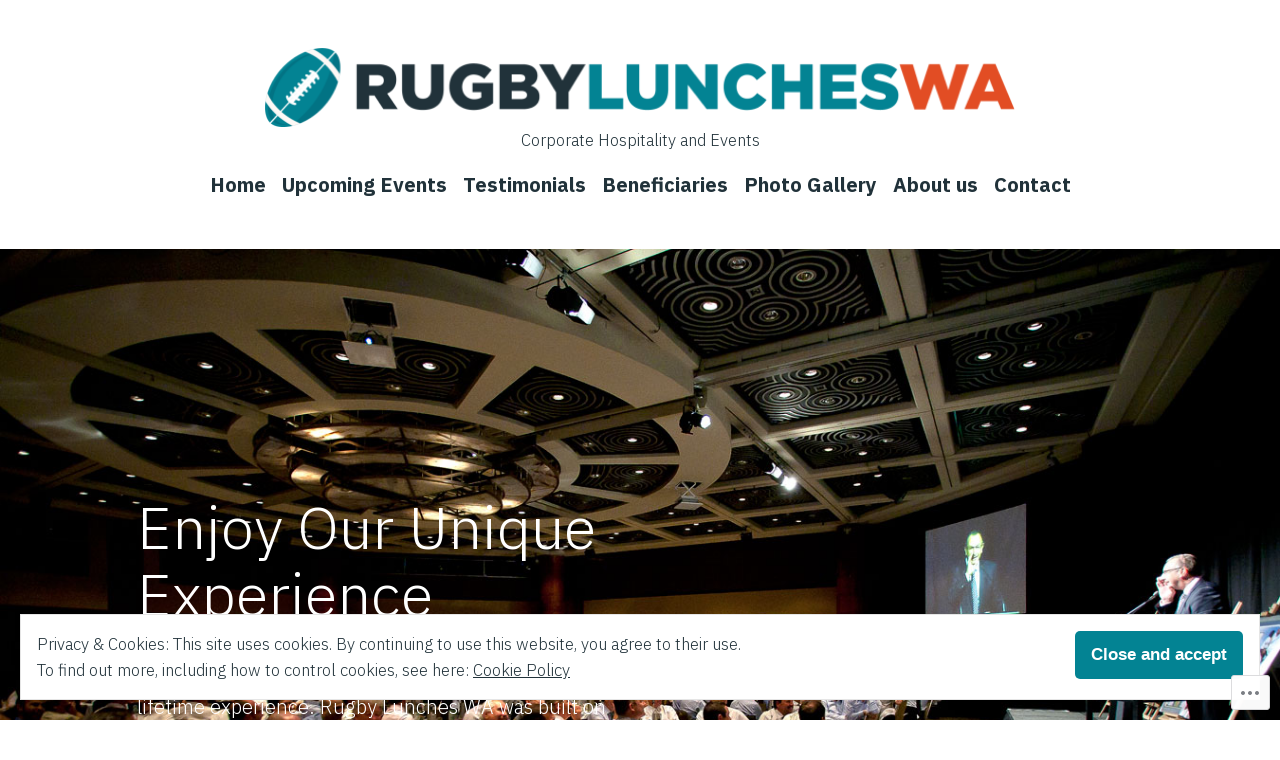

--- FILE ---
content_type: text/html; charset=UTF-8
request_url: https://rugbyluncheswa.com/
body_size: 33973
content:
<!doctype html>
<html lang="en">
<head>
	<meta charset="UTF-8" />
	<meta name="viewport" content="width=device-width, initial-scale=1" />
	<link rel="profile" href="https://gmpg.org/xfn/11" />
	<title>Corporate Hospitality and Events</title>
<meta name='robots' content='max-image-preview:large' />

<!-- Async WordPress.com Remote Login -->
<script id="wpcom_remote_login_js">
var wpcom_remote_login_extra_auth = '';
function wpcom_remote_login_remove_dom_node_id( element_id ) {
	var dom_node = document.getElementById( element_id );
	if ( dom_node ) { dom_node.parentNode.removeChild( dom_node ); }
}
function wpcom_remote_login_remove_dom_node_classes( class_name ) {
	var dom_nodes = document.querySelectorAll( '.' + class_name );
	for ( var i = 0; i < dom_nodes.length; i++ ) {
		dom_nodes[ i ].parentNode.removeChild( dom_nodes[ i ] );
	}
}
function wpcom_remote_login_final_cleanup() {
	wpcom_remote_login_remove_dom_node_classes( "wpcom_remote_login_msg" );
	wpcom_remote_login_remove_dom_node_id( "wpcom_remote_login_key" );
	wpcom_remote_login_remove_dom_node_id( "wpcom_remote_login_validate" );
	wpcom_remote_login_remove_dom_node_id( "wpcom_remote_login_js" );
	wpcom_remote_login_remove_dom_node_id( "wpcom_request_access_iframe" );
	wpcom_remote_login_remove_dom_node_id( "wpcom_request_access_styles" );
}

// Watch for messages back from the remote login
window.addEventListener( "message", function( e ) {
	if ( e.origin === "https://r-login.wordpress.com" ) {
		var data = {};
		try {
			data = JSON.parse( e.data );
		} catch( e ) {
			wpcom_remote_login_final_cleanup();
			return;
		}

		if ( data.msg === 'LOGIN' ) {
			// Clean up the login check iframe
			wpcom_remote_login_remove_dom_node_id( "wpcom_remote_login_key" );

			var id_regex = new RegExp( /^[0-9]+$/ );
			var token_regex = new RegExp( /^.*|.*|.*$/ );
			if (
				token_regex.test( data.token )
				&& id_regex.test( data.wpcomid )
			) {
				// We have everything we need to ask for a login
				var script = document.createElement( "script" );
				script.setAttribute( "id", "wpcom_remote_login_validate" );
				script.src = '/remote-login.php?wpcom_remote_login=validate'
					+ '&wpcomid=' + data.wpcomid
					+ '&token=' + encodeURIComponent( data.token )
					+ '&host=' + window.location.protocol
					+ '//' + window.location.hostname
					+ '&postid=204967'
					+ '&is_singular=';
				document.body.appendChild( script );
			}

			return;
		}

		// Safari ITP, not logged in, so redirect
		if ( data.msg === 'LOGIN-REDIRECT' ) {
			window.location = 'https://wordpress.com/log-in?redirect_to=' + window.location.href;
			return;
		}

		// Safari ITP, storage access failed, remove the request
		if ( data.msg === 'LOGIN-REMOVE' ) {
			var css_zap = 'html { -webkit-transition: margin-top 1s; transition: margin-top 1s; } /* 9001 */ html { margin-top: 0 !important; } * html body { margin-top: 0 !important; } @media screen and ( max-width: 782px ) { html { margin-top: 0 !important; } * html body { margin-top: 0 !important; } }';
			var style_zap = document.createElement( 'style' );
			style_zap.type = 'text/css';
			style_zap.appendChild( document.createTextNode( css_zap ) );
			document.body.appendChild( style_zap );

			var e = document.getElementById( 'wpcom_request_access_iframe' );
			e.parentNode.removeChild( e );

			document.cookie = 'wordpress_com_login_access=denied; path=/; max-age=31536000';

			return;
		}

		// Safari ITP
		if ( data.msg === 'REQUEST_ACCESS' ) {
			console.log( 'request access: safari' );

			// Check ITP iframe enable/disable knob
			if ( wpcom_remote_login_extra_auth !== 'safari_itp_iframe' ) {
				return;
			}

			// If we are in a "private window" there is no ITP.
			var private_window = false;
			try {
				var opendb = window.openDatabase( null, null, null, null );
			} catch( e ) {
				private_window = true;
			}

			if ( private_window ) {
				console.log( 'private window' );
				return;
			}

			var iframe = document.createElement( 'iframe' );
			iframe.id = 'wpcom_request_access_iframe';
			iframe.setAttribute( 'scrolling', 'no' );
			iframe.setAttribute( 'sandbox', 'allow-storage-access-by-user-activation allow-scripts allow-same-origin allow-top-navigation-by-user-activation' );
			iframe.src = 'https://r-login.wordpress.com/remote-login.php?wpcom_remote_login=request_access&origin=' + encodeURIComponent( data.origin ) + '&wpcomid=' + encodeURIComponent( data.wpcomid );

			var css = 'html { -webkit-transition: margin-top 1s; transition: margin-top 1s; } /* 9001 */ html { margin-top: 46px !important; } * html body { margin-top: 46px !important; } @media screen and ( max-width: 660px ) { html { margin-top: 71px !important; } * html body { margin-top: 71px !important; } #wpcom_request_access_iframe { display: block; height: 71px !important; } } #wpcom_request_access_iframe { border: 0px; height: 46px; position: fixed; top: 0; left: 0; width: 100%; min-width: 100%; z-index: 99999; background: #23282d; } ';

			var style = document.createElement( 'style' );
			style.type = 'text/css';
			style.id = 'wpcom_request_access_styles';
			style.appendChild( document.createTextNode( css ) );
			document.body.appendChild( style );

			document.body.appendChild( iframe );
		}

		if ( data.msg === 'DONE' ) {
			wpcom_remote_login_final_cleanup();
		}
	}
}, false );

// Inject the remote login iframe after the page has had a chance to load
// more critical resources
window.addEventListener( "DOMContentLoaded", function( e ) {
	var iframe = document.createElement( "iframe" );
	iframe.style.display = "none";
	iframe.setAttribute( "scrolling", "no" );
	iframe.setAttribute( "id", "wpcom_remote_login_key" );
	iframe.src = "https://r-login.wordpress.com/remote-login.php"
		+ "?wpcom_remote_login=key"
		+ "&origin=aHR0cHM6Ly9ydWdieWx1bmNoZXN3YS5jb20%3D"
		+ "&wpcomid=45901007"
		+ "&time=" + Math.floor( Date.now() / 1000 );
	document.body.appendChild( iframe );
}, false );
</script>
<link rel='dns-prefetch' href='//s0.wp.com' />
<link rel='dns-prefetch' href='//fonts-api.wp.com' />
<link rel="alternate" type="application/rss+xml" title=" &raquo; Feed" href="https://rugbyluncheswa.com/feed/" />
<link rel="alternate" type="application/rss+xml" title=" &raquo; Comments Feed" href="https://rugbyluncheswa.com/comments/feed/" />
	<script type="text/javascript">
		/* <![CDATA[ */
		function addLoadEvent(func) {
			var oldonload = window.onload;
			if (typeof window.onload != 'function') {
				window.onload = func;
			} else {
				window.onload = function () {
					oldonload();
					func();
				}
			}
		}
		/* ]]> */
	</script>
	<link crossorigin='anonymous' rel='stylesheet' id='all-css-0-1' href='/wp-content/mu-plugins/widgets/eu-cookie-law/templates/style.css?m=1642463000i&cssminify=yes' type='text/css' media='all' />
<style id='wp-emoji-styles-inline-css'>

	img.wp-smiley, img.emoji {
		display: inline !important;
		border: none !important;
		box-shadow: none !important;
		height: 1em !important;
		width: 1em !important;
		margin: 0 0.07em !important;
		vertical-align: -0.1em !important;
		background: none !important;
		padding: 0 !important;
	}
/*# sourceURL=wp-emoji-styles-inline-css */
</style>
<link crossorigin='anonymous' rel='stylesheet' id='all-css-2-1' href='/wp-content/plugins/gutenberg-core/v22.2.0/build/styles/block-library/style.css?m=1764855221i&cssminify=yes' type='text/css' media='all' />
<style id='wp-block-library-inline-css'>
.has-text-align-justify {
	text-align:justify;
}
.has-text-align-justify{text-align:justify;}

/*# sourceURL=wp-block-library-inline-css */
</style><style id='wp-block-columns-inline-css'>
.wp-block-columns{box-sizing:border-box;display:flex;flex-wrap:wrap!important}@media (min-width:782px){.wp-block-columns{flex-wrap:nowrap!important}}.wp-block-columns{align-items:normal!important}.wp-block-columns.are-vertically-aligned-top{align-items:flex-start}.wp-block-columns.are-vertically-aligned-center{align-items:center}.wp-block-columns.are-vertically-aligned-bottom{align-items:flex-end}@media (max-width:781px){.wp-block-columns:not(.is-not-stacked-on-mobile)>.wp-block-column{flex-basis:100%!important}}@media (min-width:782px){.wp-block-columns:not(.is-not-stacked-on-mobile)>.wp-block-column{flex-basis:0;flex-grow:1}.wp-block-columns:not(.is-not-stacked-on-mobile)>.wp-block-column[style*=flex-basis]{flex-grow:0}}.wp-block-columns.is-not-stacked-on-mobile{flex-wrap:nowrap!important}.wp-block-columns.is-not-stacked-on-mobile>.wp-block-column{flex-basis:0;flex-grow:1}.wp-block-columns.is-not-stacked-on-mobile>.wp-block-column[style*=flex-basis]{flex-grow:0}:where(.wp-block-columns){margin-bottom:1.75em}:where(.wp-block-columns.has-background){padding:1.25em 2.375em}.wp-block-column{flex-grow:1;min-width:0;overflow-wrap:break-word;word-break:break-word}.wp-block-column.is-vertically-aligned-top{align-self:flex-start}.wp-block-column.is-vertically-aligned-center{align-self:center}.wp-block-column.is-vertically-aligned-bottom{align-self:flex-end}.wp-block-column.is-vertically-aligned-stretch{align-self:stretch}.wp-block-column.is-vertically-aligned-bottom,.wp-block-column.is-vertically-aligned-center,.wp-block-column.is-vertically-aligned-top{width:100%}
/*# sourceURL=/wp-content/plugins/gutenberg-core/v22.2.0/build/styles/block-library/columns/style.css */
</style>
<style id='wp-block-group-inline-css'>
.wp-block-group{box-sizing:border-box}:where(.wp-block-group.wp-block-group-is-layout-constrained){position:relative}
/*# sourceURL=/wp-content/plugins/gutenberg-core/v22.2.0/build/styles/block-library/group/style.css */
</style>
<style id='wp-block-group-theme-inline-css'>
:where(.wp-block-group.has-background){padding:1.25em 2.375em}
/*# sourceURL=/wp-content/plugins/gutenberg-core/v22.2.0/build/styles/block-library/group/theme.css */
</style>
<style id='wp-block-paragraph-inline-css'>
.is-small-text{font-size:.875em}.is-regular-text{font-size:1em}.is-large-text{font-size:2.25em}.is-larger-text{font-size:3em}.has-drop-cap:not(:focus):first-letter{float:left;font-size:8.4em;font-style:normal;font-weight:100;line-height:.68;margin:.05em .1em 0 0;text-transform:uppercase}body.rtl .has-drop-cap:not(:focus):first-letter{float:none;margin-left:.1em}p.has-drop-cap.has-background{overflow:hidden}:root :where(p.has-background){padding:1.25em 2.375em}:where(p.has-text-color:not(.has-link-color)) a{color:inherit}p.has-text-align-left[style*="writing-mode:vertical-lr"],p.has-text-align-right[style*="writing-mode:vertical-rl"]{rotate:180deg}
/*# sourceURL=/wp-content/plugins/gutenberg-core/v22.2.0/build/styles/block-library/paragraph/style.css */
</style>
<style id='wp-block-quote-inline-css'>
.wp-block-quote{box-sizing:border-box;overflow-wrap:break-word}.wp-block-quote.is-large:where(:not(.is-style-plain)),.wp-block-quote.is-style-large:where(:not(.is-style-plain)){margin-bottom:1em;padding:0 1em}.wp-block-quote.is-large:where(:not(.is-style-plain)) p,.wp-block-quote.is-style-large:where(:not(.is-style-plain)) p{font-size:1.5em;font-style:italic;line-height:1.6}.wp-block-quote.is-large:where(:not(.is-style-plain)) cite,.wp-block-quote.is-large:where(:not(.is-style-plain)) footer,.wp-block-quote.is-style-large:where(:not(.is-style-plain)) cite,.wp-block-quote.is-style-large:where(:not(.is-style-plain)) footer{font-size:1.125em;text-align:right}.wp-block-quote>cite{display:block}
/*# sourceURL=/wp-content/plugins/gutenberg-core/v22.2.0/build/styles/block-library/quote/style.css */
</style>
<style id='wp-block-quote-theme-inline-css'>
.wp-block-quote{border-left:.25em solid;margin:0 0 1.75em;padding-left:1em}.wp-block-quote cite,.wp-block-quote footer{color:currentColor;font-size:.8125em;font-style:normal;position:relative}.wp-block-quote:where(.has-text-align-right){border-left:none;border-right:.25em solid;padding-left:0;padding-right:1em}.wp-block-quote:where(.has-text-align-center){border:none;padding-left:0}.wp-block-quote.is-large,.wp-block-quote.is-style-large,.wp-block-quote:where(.is-style-plain){border:none}
/*# sourceURL=/wp-content/plugins/gutenberg-core/v22.2.0/build/styles/block-library/quote/theme.css */
</style>
<style id='wp-block-separator-inline-css'>
@charset "UTF-8";.wp-block-separator{border:none;border-top:2px solid}:root :where(.wp-block-separator.is-style-dots){height:auto;line-height:1;text-align:center}:root :where(.wp-block-separator.is-style-dots):before{color:currentColor;content:"···";font-family:serif;font-size:1.5em;letter-spacing:2em;padding-left:2em}.wp-block-separator.is-style-dots{background:none!important;border:none!important}
/*# sourceURL=/wp-content/plugins/gutenberg-core/v22.2.0/build/styles/block-library/separator/style.css */
</style>
<style id='wp-block-separator-theme-inline-css'>
.wp-block-separator.has-css-opacity{opacity:.4}.wp-block-separator{border:none;border-bottom:2px solid;margin-left:auto;margin-right:auto}.wp-block-separator.has-alpha-channel-opacity{opacity:1}.wp-block-separator:not(.is-style-wide):not(.is-style-dots){width:100px}.wp-block-separator.has-background:not(.is-style-dots){border-bottom:none;height:1px}.wp-block-separator.has-background:not(.is-style-wide):not(.is-style-dots){height:2px}
/*# sourceURL=/wp-content/plugins/gutenberg-core/v22.2.0/build/styles/block-library/separator/theme.css */
</style>
<style id='wp-block-spacer-inline-css'>
.wp-block-spacer{clear:both}
/*# sourceURL=/wp-content/plugins/gutenberg-core/v22.2.0/build/styles/block-library/spacer/style.css */
</style>
<style id='wp-block-button-inline-css'>
.wp-block-button__link{align-content:center;box-sizing:border-box;cursor:pointer;display:inline-block;height:100%;text-align:center;word-break:break-word}.wp-block-button__link.aligncenter{text-align:center}.wp-block-button__link.alignright{text-align:right}:where(.wp-block-button__link){border-radius:9999px;box-shadow:none;padding:calc(.667em + 2px) calc(1.333em + 2px);text-decoration:none}.wp-block-button[style*=text-decoration] .wp-block-button__link{text-decoration:inherit}.wp-block-buttons>.wp-block-button.has-custom-width{max-width:none}.wp-block-buttons>.wp-block-button.has-custom-width .wp-block-button__link{width:100%}.wp-block-buttons>.wp-block-button.has-custom-font-size .wp-block-button__link{font-size:inherit}.wp-block-buttons>.wp-block-button.wp-block-button__width-25{width:calc(25% - var(--wp--style--block-gap, .5em)*.75)}.wp-block-buttons>.wp-block-button.wp-block-button__width-50{width:calc(50% - var(--wp--style--block-gap, .5em)*.5)}.wp-block-buttons>.wp-block-button.wp-block-button__width-75{width:calc(75% - var(--wp--style--block-gap, .5em)*.25)}.wp-block-buttons>.wp-block-button.wp-block-button__width-100{flex-basis:100%;width:100%}.wp-block-buttons.is-vertical>.wp-block-button.wp-block-button__width-25{width:25%}.wp-block-buttons.is-vertical>.wp-block-button.wp-block-button__width-50{width:50%}.wp-block-buttons.is-vertical>.wp-block-button.wp-block-button__width-75{width:75%}.wp-block-button.is-style-squared,.wp-block-button__link.wp-block-button.is-style-squared{border-radius:0}.wp-block-button.no-border-radius,.wp-block-button__link.no-border-radius{border-radius:0!important}:root :where(.wp-block-button .wp-block-button__link.is-style-outline),:root :where(.wp-block-button.is-style-outline>.wp-block-button__link){border:2px solid;padding:.667em 1.333em}:root :where(.wp-block-button .wp-block-button__link.is-style-outline:not(.has-text-color)),:root :where(.wp-block-button.is-style-outline>.wp-block-button__link:not(.has-text-color)){color:currentColor}:root :where(.wp-block-button .wp-block-button__link.is-style-outline:not(.has-background)),:root :where(.wp-block-button.is-style-outline>.wp-block-button__link:not(.has-background)){background-color:initial;background-image:none}
/*# sourceURL=/wp-content/plugins/gutenberg-core/v22.2.0/build/styles/block-library/button/style.css */
</style>
<link crossorigin='anonymous' rel='stylesheet' id='all-css-36-2' href='/wp-content/plugins/gutenberg-core/v22.2.0/build/styles/block-library/cover/style.css?m=1764855221i&cssminify=yes' type='text/css' media='all' />
<style id='wp-block-heading-inline-css'>
h1:where(.wp-block-heading).has-background,h2:where(.wp-block-heading).has-background,h3:where(.wp-block-heading).has-background,h4:where(.wp-block-heading).has-background,h5:where(.wp-block-heading).has-background,h6:where(.wp-block-heading).has-background{padding:1.25em 2.375em}h1.has-text-align-left[style*=writing-mode]:where([style*=vertical-lr]),h1.has-text-align-right[style*=writing-mode]:where([style*=vertical-rl]),h2.has-text-align-left[style*=writing-mode]:where([style*=vertical-lr]),h2.has-text-align-right[style*=writing-mode]:where([style*=vertical-rl]),h3.has-text-align-left[style*=writing-mode]:where([style*=vertical-lr]),h3.has-text-align-right[style*=writing-mode]:where([style*=vertical-rl]),h4.has-text-align-left[style*=writing-mode]:where([style*=vertical-lr]),h4.has-text-align-right[style*=writing-mode]:where([style*=vertical-rl]),h5.has-text-align-left[style*=writing-mode]:where([style*=vertical-lr]),h5.has-text-align-right[style*=writing-mode]:where([style*=vertical-rl]),h6.has-text-align-left[style*=writing-mode]:where([style*=vertical-lr]),h6.has-text-align-right[style*=writing-mode]:where([style*=vertical-rl]){rotate:180deg}
/*# sourceURL=/wp-content/plugins/gutenberg-core/v22.2.0/build/styles/block-library/heading/style.css */
</style>
<style id='global-styles-inline-css'>
:root{--wp--preset--aspect-ratio--square: 1;--wp--preset--aspect-ratio--4-3: 4/3;--wp--preset--aspect-ratio--3-4: 3/4;--wp--preset--aspect-ratio--3-2: 3/2;--wp--preset--aspect-ratio--2-3: 2/3;--wp--preset--aspect-ratio--16-9: 16/9;--wp--preset--aspect-ratio--9-16: 9/16;--wp--preset--color--black: #000000;--wp--preset--color--cyan-bluish-gray: #abb8c3;--wp--preset--color--white: #ffffff;--wp--preset--color--pale-pink: #f78da7;--wp--preset--color--vivid-red: #cf2e2e;--wp--preset--color--luminous-vivid-orange: #ff6900;--wp--preset--color--luminous-vivid-amber: #fcb900;--wp--preset--color--light-green-cyan: #7bdcb5;--wp--preset--color--vivid-green-cyan: #00d084;--wp--preset--color--pale-cyan-blue: #8ed1fc;--wp--preset--color--vivid-cyan-blue: #0693e3;--wp--preset--color--vivid-purple: #9b51e0;--wp--preset--color--primary: #038393;--wp--preset--color--secondary: #e24d24;--wp--preset--color--background: #ffffff;--wp--preset--color--foreground: #21323a;--wp--preset--color--foreground-light: #21323a;--wp--preset--color--foreground-dark: #21323a;--wp--preset--gradient--vivid-cyan-blue-to-vivid-purple: linear-gradient(135deg,rgb(6,147,227) 0%,rgb(155,81,224) 100%);--wp--preset--gradient--light-green-cyan-to-vivid-green-cyan: linear-gradient(135deg,rgb(122,220,180) 0%,rgb(0,208,130) 100%);--wp--preset--gradient--luminous-vivid-amber-to-luminous-vivid-orange: linear-gradient(135deg,rgb(252,185,0) 0%,rgb(255,105,0) 100%);--wp--preset--gradient--luminous-vivid-orange-to-vivid-red: linear-gradient(135deg,rgb(255,105,0) 0%,rgb(207,46,46) 100%);--wp--preset--gradient--very-light-gray-to-cyan-bluish-gray: linear-gradient(135deg,rgb(238,238,238) 0%,rgb(169,184,195) 100%);--wp--preset--gradient--cool-to-warm-spectrum: linear-gradient(135deg,rgb(74,234,220) 0%,rgb(151,120,209) 20%,rgb(207,42,186) 40%,rgb(238,44,130) 60%,rgb(251,105,98) 80%,rgb(254,248,76) 100%);--wp--preset--gradient--blush-light-purple: linear-gradient(135deg,rgb(255,206,236) 0%,rgb(152,150,240) 100%);--wp--preset--gradient--blush-bordeaux: linear-gradient(135deg,rgb(254,205,165) 0%,rgb(254,45,45) 50%,rgb(107,0,62) 100%);--wp--preset--gradient--luminous-dusk: linear-gradient(135deg,rgb(255,203,112) 0%,rgb(199,81,192) 50%,rgb(65,88,208) 100%);--wp--preset--gradient--pale-ocean: linear-gradient(135deg,rgb(255,245,203) 0%,rgb(182,227,212) 50%,rgb(51,167,181) 100%);--wp--preset--gradient--electric-grass: linear-gradient(135deg,rgb(202,248,128) 0%,rgb(113,206,126) 100%);--wp--preset--gradient--midnight: linear-gradient(135deg,rgb(2,3,129) 0%,rgb(40,116,252) 100%);--wp--preset--font-size--small: 16.6px;--wp--preset--font-size--medium: 20px;--wp--preset--font-size--large: 28.8px;--wp--preset--font-size--x-large: 42px;--wp--preset--font-size--normal: 20px;--wp--preset--font-size--huge: 34.56px;--wp--preset--font-family--albert-sans: 'Albert Sans', sans-serif;--wp--preset--font-family--alegreya: Alegreya, serif;--wp--preset--font-family--arvo: Arvo, serif;--wp--preset--font-family--bodoni-moda: 'Bodoni Moda', serif;--wp--preset--font-family--bricolage-grotesque: 'Bricolage Grotesque', sans-serif;--wp--preset--font-family--cabin: Cabin, sans-serif;--wp--preset--font-family--chivo: Chivo, sans-serif;--wp--preset--font-family--commissioner: Commissioner, sans-serif;--wp--preset--font-family--cormorant: Cormorant, serif;--wp--preset--font-family--courier-prime: 'Courier Prime', monospace;--wp--preset--font-family--crimson-pro: 'Crimson Pro', serif;--wp--preset--font-family--dm-mono: 'DM Mono', monospace;--wp--preset--font-family--dm-sans: 'DM Sans', sans-serif;--wp--preset--font-family--dm-serif-display: 'DM Serif Display', serif;--wp--preset--font-family--domine: Domine, serif;--wp--preset--font-family--eb-garamond: 'EB Garamond', serif;--wp--preset--font-family--epilogue: Epilogue, sans-serif;--wp--preset--font-family--fahkwang: Fahkwang, sans-serif;--wp--preset--font-family--figtree: Figtree, sans-serif;--wp--preset--font-family--fira-sans: 'Fira Sans', sans-serif;--wp--preset--font-family--fjalla-one: 'Fjalla One', sans-serif;--wp--preset--font-family--fraunces: Fraunces, serif;--wp--preset--font-family--gabarito: Gabarito, system-ui;--wp--preset--font-family--ibm-plex-mono: 'IBM Plex Mono', monospace;--wp--preset--font-family--ibm-plex-sans: 'IBM Plex Sans', sans-serif;--wp--preset--font-family--ibarra-real-nova: 'Ibarra Real Nova', serif;--wp--preset--font-family--instrument-serif: 'Instrument Serif', serif;--wp--preset--font-family--inter: Inter, sans-serif;--wp--preset--font-family--josefin-sans: 'Josefin Sans', sans-serif;--wp--preset--font-family--jost: Jost, sans-serif;--wp--preset--font-family--libre-baskerville: 'Libre Baskerville', serif;--wp--preset--font-family--libre-franklin: 'Libre Franklin', sans-serif;--wp--preset--font-family--literata: Literata, serif;--wp--preset--font-family--lora: Lora, serif;--wp--preset--font-family--merriweather: Merriweather, serif;--wp--preset--font-family--montserrat: Montserrat, sans-serif;--wp--preset--font-family--newsreader: Newsreader, serif;--wp--preset--font-family--noto-sans-mono: 'Noto Sans Mono', sans-serif;--wp--preset--font-family--nunito: Nunito, sans-serif;--wp--preset--font-family--open-sans: 'Open Sans', sans-serif;--wp--preset--font-family--overpass: Overpass, sans-serif;--wp--preset--font-family--pt-serif: 'PT Serif', serif;--wp--preset--font-family--petrona: Petrona, serif;--wp--preset--font-family--piazzolla: Piazzolla, serif;--wp--preset--font-family--playfair-display: 'Playfair Display', serif;--wp--preset--font-family--plus-jakarta-sans: 'Plus Jakarta Sans', sans-serif;--wp--preset--font-family--poppins: Poppins, sans-serif;--wp--preset--font-family--raleway: Raleway, sans-serif;--wp--preset--font-family--roboto: Roboto, sans-serif;--wp--preset--font-family--roboto-slab: 'Roboto Slab', serif;--wp--preset--font-family--rubik: Rubik, sans-serif;--wp--preset--font-family--rufina: Rufina, serif;--wp--preset--font-family--sora: Sora, sans-serif;--wp--preset--font-family--source-sans-3: 'Source Sans 3', sans-serif;--wp--preset--font-family--source-serif-4: 'Source Serif 4', serif;--wp--preset--font-family--space-mono: 'Space Mono', monospace;--wp--preset--font-family--syne: Syne, sans-serif;--wp--preset--font-family--texturina: Texturina, serif;--wp--preset--font-family--urbanist: Urbanist, sans-serif;--wp--preset--font-family--work-sans: 'Work Sans', sans-serif;--wp--preset--spacing--20: 0.44rem;--wp--preset--spacing--30: 0.67rem;--wp--preset--spacing--40: 1rem;--wp--preset--spacing--50: 1.5rem;--wp--preset--spacing--60: 2.25rem;--wp--preset--spacing--70: 3.38rem;--wp--preset--spacing--80: 5.06rem;--wp--preset--shadow--natural: 6px 6px 9px rgba(0, 0, 0, 0.2);--wp--preset--shadow--deep: 12px 12px 50px rgba(0, 0, 0, 0.4);--wp--preset--shadow--sharp: 6px 6px 0px rgba(0, 0, 0, 0.2);--wp--preset--shadow--outlined: 6px 6px 0px -3px rgb(255, 255, 255), 6px 6px rgb(0, 0, 0);--wp--preset--shadow--crisp: 6px 6px 0px rgb(0, 0, 0);}:root :where(.is-layout-flow) > :first-child{margin-block-start: 0;}:root :where(.is-layout-flow) > :last-child{margin-block-end: 0;}:root :where(.is-layout-flow) > *{margin-block-start: 24px;margin-block-end: 0;}:root :where(.is-layout-constrained) > :first-child{margin-block-start: 0;}:root :where(.is-layout-constrained) > :last-child{margin-block-end: 0;}:root :where(.is-layout-constrained) > *{margin-block-start: 24px;margin-block-end: 0;}:root :where(.is-layout-flex){gap: 24px;}:root :where(.is-layout-grid){gap: 24px;}body .is-layout-flex{display: flex;}.is-layout-flex{flex-wrap: wrap;align-items: center;}.is-layout-flex > :is(*, div){margin: 0;}body .is-layout-grid{display: grid;}.is-layout-grid > :is(*, div){margin: 0;}.has-black-color{color: var(--wp--preset--color--black) !important;}.has-cyan-bluish-gray-color{color: var(--wp--preset--color--cyan-bluish-gray) !important;}.has-white-color{color: var(--wp--preset--color--white) !important;}.has-pale-pink-color{color: var(--wp--preset--color--pale-pink) !important;}.has-vivid-red-color{color: var(--wp--preset--color--vivid-red) !important;}.has-luminous-vivid-orange-color{color: var(--wp--preset--color--luminous-vivid-orange) !important;}.has-luminous-vivid-amber-color{color: var(--wp--preset--color--luminous-vivid-amber) !important;}.has-light-green-cyan-color{color: var(--wp--preset--color--light-green-cyan) !important;}.has-vivid-green-cyan-color{color: var(--wp--preset--color--vivid-green-cyan) !important;}.has-pale-cyan-blue-color{color: var(--wp--preset--color--pale-cyan-blue) !important;}.has-vivid-cyan-blue-color{color: var(--wp--preset--color--vivid-cyan-blue) !important;}.has-vivid-purple-color{color: var(--wp--preset--color--vivid-purple) !important;}.has-primary-color{color: var(--wp--preset--color--primary) !important;}.has-secondary-color{color: var(--wp--preset--color--secondary) !important;}.has-background-color{color: var(--wp--preset--color--background) !important;}.has-foreground-color{color: var(--wp--preset--color--foreground) !important;}.has-foreground-light-color{color: var(--wp--preset--color--foreground-light) !important;}.has-foreground-dark-color{color: var(--wp--preset--color--foreground-dark) !important;}.has-black-background-color{background-color: var(--wp--preset--color--black) !important;}.has-cyan-bluish-gray-background-color{background-color: var(--wp--preset--color--cyan-bluish-gray) !important;}.has-white-background-color{background-color: var(--wp--preset--color--white) !important;}.has-pale-pink-background-color{background-color: var(--wp--preset--color--pale-pink) !important;}.has-vivid-red-background-color{background-color: var(--wp--preset--color--vivid-red) !important;}.has-luminous-vivid-orange-background-color{background-color: var(--wp--preset--color--luminous-vivid-orange) !important;}.has-luminous-vivid-amber-background-color{background-color: var(--wp--preset--color--luminous-vivid-amber) !important;}.has-light-green-cyan-background-color{background-color: var(--wp--preset--color--light-green-cyan) !important;}.has-vivid-green-cyan-background-color{background-color: var(--wp--preset--color--vivid-green-cyan) !important;}.has-pale-cyan-blue-background-color{background-color: var(--wp--preset--color--pale-cyan-blue) !important;}.has-vivid-cyan-blue-background-color{background-color: var(--wp--preset--color--vivid-cyan-blue) !important;}.has-vivid-purple-background-color{background-color: var(--wp--preset--color--vivid-purple) !important;}.has-primary-background-color{background-color: var(--wp--preset--color--primary) !important;}.has-secondary-background-color{background-color: var(--wp--preset--color--secondary) !important;}.has-background-background-color{background-color: var(--wp--preset--color--background) !important;}.has-foreground-background-color{background-color: var(--wp--preset--color--foreground) !important;}.has-foreground-light-background-color{background-color: var(--wp--preset--color--foreground-light) !important;}.has-foreground-dark-background-color{background-color: var(--wp--preset--color--foreground-dark) !important;}.has-black-border-color{border-color: var(--wp--preset--color--black) !important;}.has-cyan-bluish-gray-border-color{border-color: var(--wp--preset--color--cyan-bluish-gray) !important;}.has-white-border-color{border-color: var(--wp--preset--color--white) !important;}.has-pale-pink-border-color{border-color: var(--wp--preset--color--pale-pink) !important;}.has-vivid-red-border-color{border-color: var(--wp--preset--color--vivid-red) !important;}.has-luminous-vivid-orange-border-color{border-color: var(--wp--preset--color--luminous-vivid-orange) !important;}.has-luminous-vivid-amber-border-color{border-color: var(--wp--preset--color--luminous-vivid-amber) !important;}.has-light-green-cyan-border-color{border-color: var(--wp--preset--color--light-green-cyan) !important;}.has-vivid-green-cyan-border-color{border-color: var(--wp--preset--color--vivid-green-cyan) !important;}.has-pale-cyan-blue-border-color{border-color: var(--wp--preset--color--pale-cyan-blue) !important;}.has-vivid-cyan-blue-border-color{border-color: var(--wp--preset--color--vivid-cyan-blue) !important;}.has-vivid-purple-border-color{border-color: var(--wp--preset--color--vivid-purple) !important;}.has-primary-border-color{border-color: var(--wp--preset--color--primary) !important;}.has-secondary-border-color{border-color: var(--wp--preset--color--secondary) !important;}.has-background-border-color{border-color: var(--wp--preset--color--background) !important;}.has-foreground-border-color{border-color: var(--wp--preset--color--foreground) !important;}.has-foreground-light-border-color{border-color: var(--wp--preset--color--foreground-light) !important;}.has-foreground-dark-border-color{border-color: var(--wp--preset--color--foreground-dark) !important;}.has-vivid-cyan-blue-to-vivid-purple-gradient-background{background: var(--wp--preset--gradient--vivid-cyan-blue-to-vivid-purple) !important;}.has-light-green-cyan-to-vivid-green-cyan-gradient-background{background: var(--wp--preset--gradient--light-green-cyan-to-vivid-green-cyan) !important;}.has-luminous-vivid-amber-to-luminous-vivid-orange-gradient-background{background: var(--wp--preset--gradient--luminous-vivid-amber-to-luminous-vivid-orange) !important;}.has-luminous-vivid-orange-to-vivid-red-gradient-background{background: var(--wp--preset--gradient--luminous-vivid-orange-to-vivid-red) !important;}.has-very-light-gray-to-cyan-bluish-gray-gradient-background{background: var(--wp--preset--gradient--very-light-gray-to-cyan-bluish-gray) !important;}.has-cool-to-warm-spectrum-gradient-background{background: var(--wp--preset--gradient--cool-to-warm-spectrum) !important;}.has-blush-light-purple-gradient-background{background: var(--wp--preset--gradient--blush-light-purple) !important;}.has-blush-bordeaux-gradient-background{background: var(--wp--preset--gradient--blush-bordeaux) !important;}.has-luminous-dusk-gradient-background{background: var(--wp--preset--gradient--luminous-dusk) !important;}.has-pale-ocean-gradient-background{background: var(--wp--preset--gradient--pale-ocean) !important;}.has-electric-grass-gradient-background{background: var(--wp--preset--gradient--electric-grass) !important;}.has-midnight-gradient-background{background: var(--wp--preset--gradient--midnight) !important;}.has-small-font-size{font-size: var(--wp--preset--font-size--small) !important;}.has-medium-font-size{font-size: var(--wp--preset--font-size--medium) !important;}.has-large-font-size{font-size: var(--wp--preset--font-size--large) !important;}.has-x-large-font-size{font-size: var(--wp--preset--font-size--x-large) !important;}.has-normal-font-size{font-size: var(--wp--preset--font-size--normal) !important;}.has-huge-font-size{font-size: var(--wp--preset--font-size--huge) !important;}.has-albert-sans-font-family{font-family: var(--wp--preset--font-family--albert-sans) !important;}.has-alegreya-font-family{font-family: var(--wp--preset--font-family--alegreya) !important;}.has-arvo-font-family{font-family: var(--wp--preset--font-family--arvo) !important;}.has-bodoni-moda-font-family{font-family: var(--wp--preset--font-family--bodoni-moda) !important;}.has-bricolage-grotesque-font-family{font-family: var(--wp--preset--font-family--bricolage-grotesque) !important;}.has-cabin-font-family{font-family: var(--wp--preset--font-family--cabin) !important;}.has-chivo-font-family{font-family: var(--wp--preset--font-family--chivo) !important;}.has-commissioner-font-family{font-family: var(--wp--preset--font-family--commissioner) !important;}.has-cormorant-font-family{font-family: var(--wp--preset--font-family--cormorant) !important;}.has-courier-prime-font-family{font-family: var(--wp--preset--font-family--courier-prime) !important;}.has-crimson-pro-font-family{font-family: var(--wp--preset--font-family--crimson-pro) !important;}.has-dm-mono-font-family{font-family: var(--wp--preset--font-family--dm-mono) !important;}.has-dm-sans-font-family{font-family: var(--wp--preset--font-family--dm-sans) !important;}.has-dm-serif-display-font-family{font-family: var(--wp--preset--font-family--dm-serif-display) !important;}.has-domine-font-family{font-family: var(--wp--preset--font-family--domine) !important;}.has-eb-garamond-font-family{font-family: var(--wp--preset--font-family--eb-garamond) !important;}.has-epilogue-font-family{font-family: var(--wp--preset--font-family--epilogue) !important;}.has-fahkwang-font-family{font-family: var(--wp--preset--font-family--fahkwang) !important;}.has-figtree-font-family{font-family: var(--wp--preset--font-family--figtree) !important;}.has-fira-sans-font-family{font-family: var(--wp--preset--font-family--fira-sans) !important;}.has-fjalla-one-font-family{font-family: var(--wp--preset--font-family--fjalla-one) !important;}.has-fraunces-font-family{font-family: var(--wp--preset--font-family--fraunces) !important;}.has-gabarito-font-family{font-family: var(--wp--preset--font-family--gabarito) !important;}.has-ibm-plex-mono-font-family{font-family: var(--wp--preset--font-family--ibm-plex-mono) !important;}.has-ibm-plex-sans-font-family{font-family: var(--wp--preset--font-family--ibm-plex-sans) !important;}.has-ibarra-real-nova-font-family{font-family: var(--wp--preset--font-family--ibarra-real-nova) !important;}.has-instrument-serif-font-family{font-family: var(--wp--preset--font-family--instrument-serif) !important;}.has-inter-font-family{font-family: var(--wp--preset--font-family--inter) !important;}.has-josefin-sans-font-family{font-family: var(--wp--preset--font-family--josefin-sans) !important;}.has-jost-font-family{font-family: var(--wp--preset--font-family--jost) !important;}.has-libre-baskerville-font-family{font-family: var(--wp--preset--font-family--libre-baskerville) !important;}.has-libre-franklin-font-family{font-family: var(--wp--preset--font-family--libre-franklin) !important;}.has-literata-font-family{font-family: var(--wp--preset--font-family--literata) !important;}.has-lora-font-family{font-family: var(--wp--preset--font-family--lora) !important;}.has-merriweather-font-family{font-family: var(--wp--preset--font-family--merriweather) !important;}.has-montserrat-font-family{font-family: var(--wp--preset--font-family--montserrat) !important;}.has-newsreader-font-family{font-family: var(--wp--preset--font-family--newsreader) !important;}.has-noto-sans-mono-font-family{font-family: var(--wp--preset--font-family--noto-sans-mono) !important;}.has-nunito-font-family{font-family: var(--wp--preset--font-family--nunito) !important;}.has-open-sans-font-family{font-family: var(--wp--preset--font-family--open-sans) !important;}.has-overpass-font-family{font-family: var(--wp--preset--font-family--overpass) !important;}.has-pt-serif-font-family{font-family: var(--wp--preset--font-family--pt-serif) !important;}.has-petrona-font-family{font-family: var(--wp--preset--font-family--petrona) !important;}.has-piazzolla-font-family{font-family: var(--wp--preset--font-family--piazzolla) !important;}.has-playfair-display-font-family{font-family: var(--wp--preset--font-family--playfair-display) !important;}.has-plus-jakarta-sans-font-family{font-family: var(--wp--preset--font-family--plus-jakarta-sans) !important;}.has-poppins-font-family{font-family: var(--wp--preset--font-family--poppins) !important;}.has-raleway-font-family{font-family: var(--wp--preset--font-family--raleway) !important;}.has-roboto-font-family{font-family: var(--wp--preset--font-family--roboto) !important;}.has-roboto-slab-font-family{font-family: var(--wp--preset--font-family--roboto-slab) !important;}.has-rubik-font-family{font-family: var(--wp--preset--font-family--rubik) !important;}.has-rufina-font-family{font-family: var(--wp--preset--font-family--rufina) !important;}.has-sora-font-family{font-family: var(--wp--preset--font-family--sora) !important;}.has-source-sans-3-font-family{font-family: var(--wp--preset--font-family--source-sans-3) !important;}.has-source-serif-4-font-family{font-family: var(--wp--preset--font-family--source-serif-4) !important;}.has-space-mono-font-family{font-family: var(--wp--preset--font-family--space-mono) !important;}.has-syne-font-family{font-family: var(--wp--preset--font-family--syne) !important;}.has-texturina-font-family{font-family: var(--wp--preset--font-family--texturina) !important;}.has-urbanist-font-family{font-family: var(--wp--preset--font-family--urbanist) !important;}.has-work-sans-font-family{font-family: var(--wp--preset--font-family--work-sans) !important;}
/*# sourceURL=global-styles-inline-css */
</style>
<style id='core-block-supports-inline-css'>
.wp-container-core-columns-is-layout-28f84493{flex-wrap:nowrap;}
/*# sourceURL=core-block-supports-inline-css */
</style>

<style id='classic-theme-styles-inline-css'>
/*! This file is auto-generated */
.wp-block-button__link{color:#fff;background-color:#32373c;border-radius:9999px;box-shadow:none;text-decoration:none;padding:calc(.667em + 2px) calc(1.333em + 2px);font-size:1.125em}.wp-block-file__button{background:#32373c;color:#fff;text-decoration:none}
/*# sourceURL=/wp-includes/css/classic-themes.min.css */
</style>
<link crossorigin='anonymous' rel='stylesheet' id='all-css-4-1' href='/_static/??-eJx9jEEOAiEQBD/kQECjeDC+ZWEnijIwYWA3/l72op689KFTVXplCCU3zE1z6reYRYfiUwlP0VYZpwxIJE4IFRd10HOU9iFA2iuhCiI7/ROiDt9WxfETT20jCOc4YUIa2D9t5eGA91xRBMZS7ATtPkTZvCtdzNEZt7f2fHq8Afl7R7w=&cssminify=yes' type='text/css' media='all' />
<link crossorigin='anonymous' rel='stylesheet' id='print-css-5-1' href='/wp-content/themes/pub/varia/print.css?m=1738187798i&cssminify=yes' type='text/css' media='print' />
<link crossorigin='anonymous' rel='stylesheet' id='all-css-6-1' href='/_static/??-eJx9i0EOwiAQAD8kbjSN6MH4li2uiGFZwoKkv7dNLxqNt5lkBno2TlKlVKHeiUkhtxEYpy5yBa1TpK1T3cDv8IklIITk1tT07IS/Bm4mx+ZDUig0RvEzepirN/03eRITxWENkj7E3CKGsqwXPu/swe5Pgz0OjxdY+k+3&cssminify=yes' type='text/css' media='all' />
<link rel='stylesheet' id='maywood-fonts-css' href='https://fonts-api.wp.com/css?family=IBM+Plex+Sans%3A300%2C300i%2C500%2C500i%2C700&#038;subset=latin%2Clatin-ext' media='all' />
<link crossorigin='anonymous' rel='stylesheet' id='all-css-8-1' href='/wp-content/themes/pub/maywood/style.css?m=1767294784i&cssminify=yes' type='text/css' media='all' />
<style id='jetpack-global-styles-frontend-style-inline-css'>
:root { --font-headings: unset; --font-base: unset; --font-headings-default: -apple-system,BlinkMacSystemFont,"Segoe UI",Roboto,Oxygen-Sans,Ubuntu,Cantarell,"Helvetica Neue",sans-serif; --font-base-default: -apple-system,BlinkMacSystemFont,"Segoe UI",Roboto,Oxygen-Sans,Ubuntu,Cantarell,"Helvetica Neue",sans-serif;}
/*# sourceURL=jetpack-global-styles-frontend-style-inline-css */
</style>
<link crossorigin='anonymous' rel='stylesheet' id='all-css-10-1' href='/_static/??-eJyNjcsKAjEMRX/IGtQZBxfip0hMS9sxTYppGfx7H7gRN+7ugcs5sFRHKi1Ig9Jd5R6zGMyhVaTrh8G6QFHfORhYwlvw6P39PbPENZmt4G/ROQuBKWVkxxrVvuBH1lIoz2waILJekF+HUzlupnG3nQ77YZwfuRJIaQ==&cssminify=yes' type='text/css' media='all' />
<script type="text/javascript" id="wpcom-actionbar-placeholder-js-extra">
/* <![CDATA[ */
var actionbardata = {"siteID":"45901007","postID":"204967","siteURL":"https://rugbyluncheswa.com","xhrURL":"https://rugbyluncheswa.com/wp-admin/admin-ajax.php","nonce":"0b2adfe689","isLoggedIn":"","statusMessage":"","subsEmailDefault":"instantly","proxyScriptUrl":"https://s0.wp.com/wp-content/js/wpcom-proxy-request.js?m=1513050504i&amp;ver=20211021","shortlink":"https://wp.me/P36AWP-RjV","i18n":{"followedText":"New posts from this site will now appear in your \u003Ca href=\"https://wordpress.com/reader\"\u003EReader\u003C/a\u003E","foldBar":"Collapse this bar","unfoldBar":"Expand this bar","shortLinkCopied":"Shortlink copied to clipboard."}};
//# sourceURL=wpcom-actionbar-placeholder-js-extra
/* ]]> */
</script>
<script type="text/javascript" id="jetpack-mu-wpcom-settings-js-before">
/* <![CDATA[ */
var JETPACK_MU_WPCOM_SETTINGS = {"assetsUrl":"https://s0.wp.com/wp-content/mu-plugins/jetpack-mu-wpcom-plugin/sun/jetpack_vendor/automattic/jetpack-mu-wpcom/src/build/"};
//# sourceURL=jetpack-mu-wpcom-settings-js-before
/* ]]> */
</script>
<script crossorigin='anonymous' type='text/javascript'  src='/_static/??/wp-content/js/rlt-proxy.js,/wp-content/blog-plugins/wordads-classes/js/cmp/v2/cmp-non-gdpr.js?m=1720530689j'></script>
<script type="text/javascript" id="rlt-proxy-js-after">
/* <![CDATA[ */
	rltInitialize( {"token":null,"iframeOrigins":["https:\/\/widgets.wp.com"]} );
//# sourceURL=rlt-proxy-js-after
/* ]]> */
</script>
<link rel="EditURI" type="application/rsd+xml" title="RSD" href="https://rugbyluncheswa.wordpress.com/xmlrpc.php?rsd" />
<meta name="generator" content="WordPress.com" />
<link rel="canonical" href="https://rugbyluncheswa.com/" />
<link rel='shortlink' href='https://wp.me/P36AWP-RjV' />
<link rel="alternate" type="application/json+oembed" href="https://public-api.wordpress.com/oembed/?format=json&amp;url=https%3A%2F%2Frugbyluncheswa.com%2F&amp;for=wpcom-auto-discovery" /><link rel="alternate" type="application/xml+oembed" href="https://public-api.wordpress.com/oembed/?format=xml&amp;url=https%3A%2F%2Frugbyluncheswa.com%2F&amp;for=wpcom-auto-discovery" />
<!-- Jetpack Open Graph Tags -->
<meta property="og:type" content="website" />
<meta property="og:title" content="(no title)" />
<meta property="og:description" content="Corporate Hospitality and Events" />
<meta property="og:url" content="https://rugbyluncheswa.com/" />
<meta property="og:image" content="https://rugbyluncheswa.com/wp-content/uploads/2019/08/rugby-206.jpg" />
<meta property="og:image:width" content="1024" />
<meta property="og:image:height" content="683" />
<meta property="og:image:alt" content="" />
<meta property="og:locale" content="en_US" />
<meta property="article:publisher" content="https://www.facebook.com/WordPresscom" />
<meta name="twitter:text:title" content="Home" />
<meta name="twitter:image" content="https://rugbyluncheswa.com/wp-content/uploads/2019/08/rugby-206.jpg?w=640" />
<meta name="twitter:card" content="summary_large_image" />

<!-- End Jetpack Open Graph Tags -->
<link rel='openid.server' href='https://rugbyluncheswa.com/?openidserver=1' />
<link rel='openid.delegate' href='https://rugbyluncheswa.com/' />
<link rel="search" type="application/opensearchdescription+xml" href="https://rugbyluncheswa.com/osd.xml" title="" />
<link rel="search" type="application/opensearchdescription+xml" href="https://s1.wp.com/opensearch.xml" title="WordPress.com" />
		<style type="text/css">
			.recentcomments a {
				display: inline !important;
				padding: 0 !important;
				margin: 0 !important;
			}

			table.recentcommentsavatartop img.avatar, table.recentcommentsavatarend img.avatar {
				border: 0px;
				margin: 0;
			}

			table.recentcommentsavatartop a, table.recentcommentsavatarend a {
				border: 0px !important;
				background-color: transparent !important;
			}

			td.recentcommentsavatarend, td.recentcommentsavatartop {
				padding: 0px 0px 1px 0px;
				margin: 0px;
			}

			td.recentcommentstextend {
				border: none !important;
				padding: 0px 0px 2px 10px;
			}

			.rtl td.recentcommentstextend {
				padding: 0px 10px 2px 0px;
			}

			td.recentcommentstexttop {
				border: none;
				padding: 0px 0px 0px 10px;
			}

			.rtl td.recentcommentstexttop {
				padding: 0px 10px 0px 0px;
			}
		</style>
		<meta name="description" content="Enjoy Our Unique Experience We don&#039;t just host events. We give people a once-in-a-lifetime experience. Rugby Lunches WA was built on the belief that every event should be memorable, and we carry that belief into everything we do. OUR STORY A little about Rugby Lunches WA In 2006 Rugby Lunches WA held its first luncheon&hellip;" />
		<script type="text/javascript">

			window.doNotSellCallback = function() {

				var linkElements = [
					'a[href="https://wordpress.com/?ref=footer_blog"]',
					'a[href="https://wordpress.com/?ref=footer_website"]',
					'a[href="https://wordpress.com/?ref=vertical_footer"]',
					'a[href^="https://wordpress.com/?ref=footer_segment_"]',
				].join(',');

				var dnsLink = document.createElement( 'a' );
				dnsLink.href = 'https://wordpress.com/advertising-program-optout/';
				dnsLink.classList.add( 'do-not-sell-link' );
				dnsLink.rel = 'nofollow';
				dnsLink.style.marginLeft = '0.5em';
				dnsLink.textContent = 'Do Not Sell or Share My Personal Information';

				var creditLinks = document.querySelectorAll( linkElements );

				if ( 0 === creditLinks.length ) {
					return false;
				}

				Array.prototype.forEach.call( creditLinks, function( el ) {
					el.insertAdjacentElement( 'afterend', dnsLink );
				});

				return true;
			};

		</script>
		<style type="text/css" id="custom-colors-css">
	.wp-block-cover[style*="background-image"] h1,
	.wp-block-cover[style*="background-image"] h2,
	.wp-block-cover[style*="background-image"] h3,
	.wp-block-cover[style*="background-image"] h4,
	.wp-block-cover[style*="background-image"] h5,
	.wp-block-cover[style*="background-image"] h6,
	.wp-block-cover video + .wp-block-cover__inner-container h1,
	.wp-block-cover video + .wp-block-cover__inner-container h2,
	.wp-block-cover video + .wp-block-cover__inner-container h3,
	.wp-block-cover video + .wp-block-cover__inner-container h4,
	.wp-block-cover video + .wp-block-cover__inner-container h5,
	.wp-block-cover video + .wp-block-cover__inner-container h6,
	.wp-block-cover-image[style*="background-image"] h1,
	.wp-block-cover-image[style*="background-image"] h2,
	.wp-block-cover-image[style*="background-image"] h3,
	.wp-block-cover-image[style*="background-image"] h4,
	.wp-block-cover-image[style*="background-image"] h5,
	.wp-block-cover-image[style*="background-image"] h6,
	.wp-block-cover-image video + .wp-block-cover__inner-container h1,
	.wp-block-cover-image video + .wp-block-cover__inner-container h2,
	.wp-block-cover-image video + .wp-block-cover__inner-container h3,
	.wp-block-cover-image video + .wp-block-cover__inner-container h4,
	.wp-block-cover-image video + .wp-block-cover__inner-container h5,
	.wp-block-cover-image video + .wp-block-cover__inner-container h6 {
		text-shadow: none;
	}

	.wp-block-cover[style*="background-image"] p,
	.wp-block-cover video + .wp-block-cover__inner-container p,
	.wp-block-cover-image[style*="background-image"] p,
	.wp-block-cover-image video + .wp-block-cover__inner-container p {
		text-shadow: none;
	}
.screen-reader-text:focus,
			body,
			body .widget_eu_cookie_law_widget #eu-cookie-law,
			body .widget_eu_cookie_law_widget #eu-cookie-law.negative input.accept,
			.main-navigation > div > ul > li > .sub-menu { background-color: #ffffff;}
.a8c-posts-list-item__featured span,
			.sticky-post,
			.wp-block-pullquote.is-style-solid-color,
			body .widget_eu_cookie_law_widget #eu-cookie-law.negative { color: #ffffff;}
hr.wp-block-separator.is-style-dots:before { color: #E5E5E5;}
.wp-block-table.is-style-stripes tbody tr:nth-child(odd),
			table.is-style-stripes tbody tr:nth-child(odd) { background-color: #E5E5E5;}
body .widget_eu_cookie_law_widget #eu-cookie-law.negative input.accept.has-focus,
			body .widget_eu_cookie_law_widget #eu-cookie-law.negative input.accept:focus,
			body .widget_eu_cookie_law_widget #eu-cookie-law.negative input.accept:hover { background-color: #E5E5E5;}
.wp-block-code,
			body .widget_eu_cookie_law_widget #eu-cookie-law,
			input[type="color"],
			input[type="date"],
			input[type="datetime"],
			input[type="datetime-local"],
			input[type="email"],
			input[type="month"],
			input[type="number"],
			input[type="password"],
			input[type="range"],
			input[type="search"],
			input[type="tel"],
			input[type="text"],
			input[type="time"],
			input[type="url"],
			input[type="week"],
			select,
			textarea,
			.site-header > .main-navigation > div > ul > li > .sub-menu { border-color: #E5E5E5;}
.comment-list .children > li,
			.comment-list > li,
			.wp-block-pullquote { border-top-color: #E5E5E5;}
.comment-list,
			.wp-block-pullquote,
			hr,
			hr.wp-block-separator { border-bottom-color: #E5E5E5;}
.has-primary-background-color[class],
			.has-primary-background-color.has-background-dim[class],
			.has-secondary-background-color[class],
			.has-secondary-background-color.has-background-dim[class],
			.has-foreground-background-color[class],
			.has-foreground-background-color.has-background-dim[class],
			.has-foreground-dark-background-color[class],
			.has-foreground-dark-background-color.has-background-dim[class],
			.has-foreground-light-background-color[class],
			.has-foreground-light-background-color.has-background-dim[class],
			.has-background-color[class],
			.has-background-dark-color[class],
			.has-background-light-color[class] { color: #ffffff;}
.has-background-background-color[class],
			.has-background-background-color.has-background-dim[class] { background-color: #ffffff;}
.has-background-dark-color[class] { color: #E5E5E5;}
.has-background-dark-background-color[class],
			.has-foreground-dark-background-color.has-background-dim[class] { background-color: #E5E5E5;}
.has-background-light-color[class] { color: #FFFFFF;}
.has-background-light-background-color[class],
			.has-foreground-light-background-color.has-background-dim[class] { background-color: #FFFFFF;}
.a8c-posts-list .a8c-posts-list-item__title a:active,
			.a8c-posts-list .a8c-posts-list-item__title a:focus,
			.a8c-posts-list .a8c-posts-list-item__title a:hover,
			.entry-title a:active,
			.entry-title a:focus,
			.entry-title a:hover,
			.main-navigation li a:hover,
			.main-navigation li:hover > a,
			.main-navigation a:hover,
			.page-title a:active,
			.page-title a:focus,
			.page-title a:hover,
			.site-title a:hover,
			.social-navigation a:hover,
			.wp-block-button.is-style-outline .wp-block-button__link:active,
			.wp-block-button.is-style-outline .wp-block-button__link:not(.has-text-color),
			.wp-block-button.is-style-outline.wp-block-button__link:active,
			.wp-block-button.is-style-outline.wp-block-button__link:not(.has-text-color),
			.wp-block-newspack-blocks-homepage-articles article .entry-title a,
			.wp-block-newspack-blocks-homepage-articles article .entry-title a:active,
			.wp-block-newspack-blocks-homepage-articles article .entry-title a:focus,
			.wp-block-newspack-blocks-homepage-articles article .entry-title a:hover,
			a { color: #038393;}
.a8c-posts-list-item__featured span,
			.a8c-posts-list__view-all,
			.button,
			.main-navigation #toggle:focus + #toggle-menu,
			.sticky-post,
			.wp-block-button__link,
			.wp-block-file .wp-block-file__button,
			.wp-block-file__button,
			.wp-block-pullquote.is-style-solid-color,
			body .widget_eu_cookie_law_widget #eu-cookie-law input.accept,
			button,
			.wp-block-search .wp-block-search__button,
			.wp-block-search .wp-block-search__button:hover,
			.wp-block-search .wp-block-search__button:not(.has-background):hover,
			.wp-block-search .wp-block-search__button:focus,
			button[data-load-more-btn],
			input[type="submit"] { background-color: #038393;}
.wp-block-quote { border-left-color: #038393;}
.wp-block-quote[style*="text-align: right"],
			.wp-block-quote[style*="text-align:right"] { border-right-color: #038393;}
.a8c-posts-list__item .a8c-posts-list-item__meta a:active,
			.a8c-posts-list__item .a8c-posts-list-item__meta a:hover,
			.comment-meta .comment-metadata a:active,
			.comment-meta .comment-metadata a:hover,
			.entry-footer a:active,
			.entry-footer a:hover,
			.entry-meta a:active,
			.entry-meta a:hover,
			.footer-navigation .footer-menu a:hover,
			.site-info a:hover,
			.wp-block-button.is-style-outline .wp-block-button__link.has-focus,
			.wp-block-button.is-style-outline .wp-block-button__link:focus,
			.wp-block-button.is-style-outline .wp-block-button__link:hover,
			.wp-block-button.is-style-outline.wp-block-button__link.has-focus,
			.wp-block-button.is-style-outline.wp-block-button__link:focus,
			.wp-block-button.is-style-outline.wp-block-button__link:hover,
			.wp-block-newspack-blocks-homepage-articles article .cat-links a:active,
			.wp-block-newspack-blocks-homepage-articles article .cat-links a:hover,
			.wp-block-newspack-blocks-homepage-articles article .entry-meta a:active,
			.wp-block-newspack-blocks-homepage-articles article .entry-meta a:hover,
			.wp-block-newspack-blocks-homepage-articles article .entry-title a:hover,
			.wp-block-newspack-blocks-homepage-articles article .more-link:hover,
			a:hover { color: #01545E;}
.a8c-posts-list__view-all:focus,
			.a8c-posts-list__view-all:hover,
			.button:focus,
			.button:hover,
			.has-focus.a8c-posts-list__view-all,
			.has-focus.button,
			.has-focus.wp-block-button__link,
			.has-focus.wp-block-file__button,
			.wp-block-button__link:focus,
			.wp-block-button__link:hover,
			.wp-block-file__button:focus,
			.wp-block-file__button:hover,
			body .widget_eu_cookie_law_widget #eu-cookie-law input.accept:focus,
			body .widget_eu_cookie_law_widget #eu-cookie-law input.accept:hover,
			body .widget_eu_cookie_law_widget #eu-cookie-law input.has-focus.accept,
			button.has-focus,
			button:focus,
			button:hover,
			input.has-focus[type="submit"],
			input:focus[type="submit"],
			input:hover[type="submit"] { background-color: #01545E;}
input[type="color"]:focus,
			input[type="date"]:focus,
			input[type="datetime"]:focus,
			input[type="datetime-local"]:focus,
			input[type="email"]:focus,
			input[type="month"]:focus,
			input[type="number"]:focus,
			input[type="password"]:focus,
			input[type="range"]:focus,
			input[type="search"]:focus,
			input[type="tel"]:focus,
			input[type="text"]:focus,
			input[type="time"]:focus,
			input[type="url"]:focus,
			input[type="week"]:focus,
			textarea:focus { border-color: #01545E;}
.has-primary-color[class] { color: #038393;}
.has-primary-background-color[class],
			.has-primary-background-color.has-background-dim[class] { background-color: #038393;}
.comment-meta .comment-metadata,
			.main-navigation,
			.main-navigation a,
			.main-navigation a:link,
			.main-navigation a:visited,
			.screen-reader-text:focus,
			.site-title,
			.social-navigation a,
			.wp-block-code,
			.wp-block-code pre,
			.wp-block-pullquote,
			.wp-block-table.is-style-stripes tbody tr:nth-child(odd),
			table.is-style-stripes tbody tr:nth-child(odd),
			body,
			body .widget_eu_cookie_law_widget #eu-cookie-law,
			body .widget_eu_cookie_law_widget #eu-cookie-law.negative input.accept { color: #21323a;}
body .widget_eu_cookie_law_widget #eu-cookie-law.negative { background-color: #21323a;}
.has-foreground-color[class],
			.has-background-background-color[class],
			.has-background-background-color.has-background-dim[class],
			.has-background-dark-background-color[class],
			.has-background-dark-background-color.has-background-dim[class],
			.has-background-light-background-color[class],
			.has-background-light-background-color.has-background-dim[class] { color: #21323a;}
.has-background-dim[class],
			.has-foreground-background-color[class],
			.has-foreground-background-color.has-background-dim[class] { background-color: #21323a;}
.has-foreground-dark-color[class] { color: #0E1619;}
.has-foreground-dark-background-color[class],
			.has-foreground-dark-background-color.has-background-dim[class] { background-color: #0E1619;}
.has-foreground-light-color[class] { color: #466A7B;}
.has-foreground-light-background-color[class],
			.has-foreground-light-background-color.has-background-dim[class] { background-color: #466A7B;}
.a8c-posts-list__item .a8c-posts-list-item__meta,
			.comment-notes,
			.entry-footer,
			.entry-meta,
			.footer-navigation .footer-menu,
			.post-navigation .meta-nav,
			.site-branding,
			.site-info,
			.widget_archive ul li,
			.widget_categories ul li,
			.widget_meta ul li,
			.widget_nav_menu ul li,
			.widget_pages ul li,
			.widget_recent_comments ul li,
			.widget_recent_entries ul li,
			.widget_rss ul li,
			.wp-block-image figcaption,
			.wp-block-latest-comments .wp-block-latest-comments__comment-date,
			.wp-block-latest-posts .wp-block-latest-posts__post-date,
			.wp-block-newspack-blocks-homepage-articles article .cat-links,
			.wp-block-newspack-blocks-homepage-articles article .entry-meta,
			.wp-block-pullquote .wp-block-pullquote__citation,
			.wp-block-pullquote cite,
			.wp-block-pullquote footer,
			.wp-block-quote .wp-block-quote__citation,
			.wp-block-quote cite,
			.wp-block-quote footer,
			.wp-block-quote.is-large .wp-block-quote__citation,
			.wp-block-quote.is-large cite,
			.wp-block-quote.is-large footer,
			.wp-block-quote.is-style-large .wp-block-quote__citation,
			.wp-block-quote.is-style-large cite,
			.wp-block-quote.is-style-large footer,
			.wp-block-video figcaption,
			figcaption { color: #21323a;}
.has-secondary-color[class] { color: #e24d24;}
.has-secondary-background-color[class],
			.has-secondary-background-color.has-background-dim[class] { background-color: #e24d24;}
</style>
<link rel="icon" href="https://rugbyluncheswa.com/wp-content/uploads/2020/12/rlwa-site-icon.png?w=32" sizes="32x32" />
<link rel="icon" href="https://rugbyluncheswa.com/wp-content/uploads/2020/12/rlwa-site-icon.png?w=184" sizes="192x192" />
<link rel="apple-touch-icon" href="https://rugbyluncheswa.com/wp-content/uploads/2020/12/rlwa-site-icon.png?w=173" />
<meta name="msapplication-TileImage" content="https://rugbyluncheswa.com/wp-content/uploads/2020/12/rlwa-site-icon.png?w=259" />
<script type="text/javascript">
	window.google_analytics_uacct = "UA-52447-2";
</script>

<script type="text/javascript">
	var _gaq = _gaq || [];
	_gaq.push(['_setAccount', 'UA-52447-2']);
	_gaq.push(['_gat._anonymizeIp']);
	_gaq.push(['_setDomainName', 'none']);
	_gaq.push(['_setAllowLinker', true]);
	_gaq.push(['_initData']);
	_gaq.push(['_trackPageview']);

	(function() {
		var ga = document.createElement('script'); ga.type = 'text/javascript'; ga.async = true;
		ga.src = ('https:' == document.location.protocol ? 'https://ssl' : 'http://www') + '.google-analytics.com/ga.js';
		(document.getElementsByTagName('head')[0] || document.getElementsByTagName('body')[0]).appendChild(ga);
	})();
</script>
<style id='jetpack-block-slideshow-inline-css'>
.wp-block-jetpack-slideshow{margin-bottom:1.5em;min-width:0;position:relative}.wp-block-jetpack-slideshow [tabindex="-1"]:focus{outline:0}.wp-block-jetpack-slideshow.wp-amp-block>.wp-block-jetpack-slideshow_container{opacity:1}.wp-block-jetpack-slideshow.wp-amp-block.wp-block-jetpack-slideshow__autoplay .wp-block-jetpack-slideshow_button-play,.wp-block-jetpack-slideshow.wp-amp-block.wp-block-jetpack-slideshow__autoplay.wp-block-jetpack-slideshow__autoplay-playing .wp-block-jetpack-slideshow_button-pause{display:block}.wp-block-jetpack-slideshow.wp-amp-block.wp-block-jetpack-slideshow__autoplay.wp-block-jetpack-slideshow__autoplay-playing .wp-block-jetpack-slideshow_button-play{display:none}.wp-block-jetpack-slideshow .wp-block-jetpack-slideshow_container{opacity:0;overflow:hidden;width:100%}.wp-block-jetpack-slideshow .wp-block-jetpack-slideshow_container.wp-swiper-initialized{opacity:1}.wp-block-jetpack-slideshow .wp-block-jetpack-slideshow_container:not(.wp-swiper-initialized) .wp-block-jetpack-slideshow_swiper-wrapper{aspect-ratio:max(min(var(--aspect-ratio),1.7777777778),1);max-height:80vh}.wp-block-jetpack-slideshow .wp-block-jetpack-slideshow_container:not(.wp-swiper-initialized) .wp-block-jetpack-slideshow_slide:not(:first-of-type){height:1px}.wp-block-jetpack-slideshow .wp-block-jetpack-slideshow_container.swiper-container{display:block}.wp-block-jetpack-slideshow .wp-block-jetpack-slideshow_container .wp-block-jetpack-slideshow_slide,.wp-block-jetpack-slideshow .wp-block-jetpack-slideshow_container .wp-block-jetpack-slideshow_swiper-wrapper{line-height:normal;margin:0;padding:0}.wp-block-jetpack-slideshow .wp-block-jetpack-slideshow_container ul.wp-block-jetpack-slideshow_swiper-wrapper{display:flex}.wp-block-jetpack-slideshow .wp-block-jetpack-slideshow_slide{display:flex;height:100%;width:100%}.wp-block-jetpack-slideshow .wp-block-jetpack-slideshow_slide figure{align-items:center;display:flex;height:100%;justify-content:center;margin:0;position:relative;width:100%}.wp-block-jetpack-slideshow .wp-block-jetpack-slideshow_slide figure .wp-block-jetpack-slideshow_image{pointer-events:none;-webkit-user-select:none;user-select:none}.wp-block-jetpack-slideshow.alignfull .wp-block-jetpack-slideshow_image,.wp-block-jetpack-slideshow.alignwide .wp-block-jetpack-slideshow_image{max-width:unset;object-fit:cover;width:100vw}.wp-block-jetpack-slideshow .swiper-fade .wp-block-jetpack-slideshow_slide:not(.swiper-slide-active){opacity:0!important}.wp-block-jetpack-slideshow .wp-block-jetpack-slideshow_image{display:block;height:auto;max-height:100%;max-width:100%;object-fit:contain;width:auto}.wp-block-jetpack-slideshow .amp-carousel-button,.wp-block-jetpack-slideshow .wp-block-jetpack-slideshow_button-next,.wp-block-jetpack-slideshow .wp-block-jetpack-slideshow_button-pause,.wp-block-jetpack-slideshow .wp-block-jetpack-slideshow_button-play,.wp-block-jetpack-slideshow .wp-block-jetpack-slideshow_button-prev{background-color:#fff;background-position:50%;background-repeat:no-repeat;background-size:contain;border:0;border-radius:4px;box-shadow:none;height:30px;margin:-14px 0 0;opacity:.5;padding:0;transition:opacity .5s ease-out;width:28px}.wp-block-jetpack-slideshow .amp-carousel-button:focus,.wp-block-jetpack-slideshow .amp-carousel-button:hover,.wp-block-jetpack-slideshow .wp-block-jetpack-slideshow_button-next:focus,.wp-block-jetpack-slideshow .wp-block-jetpack-slideshow_button-next:hover,.wp-block-jetpack-slideshow .wp-block-jetpack-slideshow_button-pause:focus,.wp-block-jetpack-slideshow .wp-block-jetpack-slideshow_button-pause:hover,.wp-block-jetpack-slideshow .wp-block-jetpack-slideshow_button-play:focus,.wp-block-jetpack-slideshow .wp-block-jetpack-slideshow_button-play:hover,.wp-block-jetpack-slideshow .wp-block-jetpack-slideshow_button-prev:focus,.wp-block-jetpack-slideshow .wp-block-jetpack-slideshow_button-prev:hover{background-color:#fff;opacity:1}.wp-block-jetpack-slideshow .amp-carousel-button:focus,.wp-block-jetpack-slideshow .wp-block-jetpack-slideshow_button-next:focus,.wp-block-jetpack-slideshow .wp-block-jetpack-slideshow_button-pause:focus,.wp-block-jetpack-slideshow .wp-block-jetpack-slideshow_button-play:focus,.wp-block-jetpack-slideshow .wp-block-jetpack-slideshow_button-prev:focus{outline:thin dotted #fff;outline-offset:-4px}.wp-block-jetpack-slideshow .amp-carousel-button{margin:0}.wp-block-jetpack-slideshow .wp-block-jetpack-slideshow_button-next,.wp-block-jetpack-slideshow .wp-block-jetpack-slideshow_button-prev{display:none}.wp-block-jetpack-slideshow .swiper-button-next:after,.wp-block-jetpack-slideshow .swiper-button-prev:after,.wp-block-jetpack-slideshow .swiper-rtl .swiper-button-next:after,.wp-block-jetpack-slideshow .swiper-rtl .swiper-button-prev:after{content:""}.wp-block-jetpack-slideshow .amp-carousel-button-next,.wp-block-jetpack-slideshow .swiper-button-next.swiper-button-white,.wp-block-jetpack-slideshow .wp-block-jetpack-slideshow_button-next,.wp-block-jetpack-slideshow.swiper-rtl .swiper-button-prev.swiper-button-white,.wp-block-jetpack-slideshow.swiper-rtl .wp-block-jetpack-slideshow_button-prev{background-image:url([data-uri])}.wp-block-jetpack-slideshow .amp-carousel-button-prev,.wp-block-jetpack-slideshow .swiper-button-prev.swiper-button-white,.wp-block-jetpack-slideshow .wp-block-jetpack-slideshow_button-prev,.wp-block-jetpack-slideshow.swiper-rtl .swiper-button-next.swiper-button-white,.wp-block-jetpack-slideshow.swiper-rtl .wp-block-jetpack-slideshow_button-next{background-image:url([data-uri])}.wp-block-jetpack-slideshow .wp-block-jetpack-slideshow_button-pause,.wp-block-jetpack-slideshow .wp-block-jetpack-slideshow_button-play{background-image:url("data:image/svg+xml;charset=utf-8,%3Csvg xmlns='http://www.w3.org/2000/svg' width='24' height='24' viewBox='0 0 24 24'%3E%3Cpath d='M6 19h4V5H6zm8-14v14h4V5z'/%3E%3Cpath fill='none' d='M0 0h24v24H0z'/%3E%3C/svg%3E");display:none;inset-inline-end:10px;margin-top:0;position:absolute;top:10px;z-index:1}.wp-block-jetpack-slideshow .wp-block-jetpack-slideshow_autoplay-paused .wp-block-jetpack-slideshow_button-pause,.wp-block-jetpack-slideshow .wp-block-jetpack-slideshow_button-play{background-image:url("data:image/svg+xml;charset=utf-8,%3Csvg xmlns='http://www.w3.org/2000/svg' width='24' height='24' viewBox='0 0 24 24'%3E%3Cpath d='M8 5v14l11-7z'/%3E%3Cpath fill='none' d='M0 0h24v24H0z'/%3E%3C/svg%3E")}.wp-block-jetpack-slideshow:has(>div[data-autoplay=true]) .wp-block-jetpack-slideshow_button-pause,.wp-block-jetpack-slideshow[data-autoplay=true] .wp-block-jetpack-slideshow_button-pause{display:block}.wp-block-jetpack-slideshow .wp-block-jetpack-slideshow_caption.gallery-caption{background-color:#00000080;bottom:0;box-sizing:border-box;color:#fff;cursor:text;left:0;margin:0!important;max-height:100%;opacity:1;padding:.75em;position:absolute;right:0;text-align:initial;z-index:1}.wp-block-jetpack-slideshow .wp-block-jetpack-slideshow_caption.gallery-caption a{color:inherit}.wp-block-jetpack-slideshow[data-autoplay=true] .wp-block-jetpack-slideshow_caption.gallery-caption{max-height:calc(100% - 68px)}.wp-block-jetpack-slideshow .wp-block-jetpack-slideshow_pagination.swiper-pagination-bullets,.wp-block-jetpack-slideshow .wp-block-jetpack-slideshow_pagination.swiper-pagination-custom{bottom:0;display:flex;gap:8px;justify-content:flex-start;line-height:24px;padding:10px 0 2px;position:relative}.wp-block-jetpack-slideshow .wp-block-jetpack-slideshow_pagination.swiper-pagination-bullets .swiper-pagination-bullet,.wp-block-jetpack-slideshow .wp-block-jetpack-slideshow_pagination.swiper-pagination-custom .swiper-pagination-bullet{background:currentColor;color:currentColor;height:8px;opacity:.5;transform:scale(.75);transition:opacity .25s,transform .25s;vertical-align:top;width:8px}.wp-block-jetpack-slideshow .wp-block-jetpack-slideshow_pagination.swiper-pagination-bullets .swiper-pagination-bullet:focus,.wp-block-jetpack-slideshow .wp-block-jetpack-slideshow_pagination.swiper-pagination-bullets .swiper-pagination-bullet:hover,.wp-block-jetpack-slideshow .wp-block-jetpack-slideshow_pagination.swiper-pagination-custom .swiper-pagination-bullet:focus,.wp-block-jetpack-slideshow .wp-block-jetpack-slideshow_pagination.swiper-pagination-custom .swiper-pagination-bullet:hover{opacity:1}.wp-block-jetpack-slideshow .wp-block-jetpack-slideshow_pagination.swiper-pagination-bullets .swiper-pagination-bullet:focus,.wp-block-jetpack-slideshow .wp-block-jetpack-slideshow_pagination.swiper-pagination-custom .swiper-pagination-bullet:focus{outline:thin dotted;outline-offset:0}.wp-block-jetpack-slideshow .wp-block-jetpack-slideshow_pagination.swiper-pagination-bullets .swiper-pagination-bullet-active,.wp-block-jetpack-slideshow .wp-block-jetpack-slideshow_pagination.swiper-pagination-bullets .swiper-pagination-bullet[selected],.wp-block-jetpack-slideshow .wp-block-jetpack-slideshow_pagination.swiper-pagination-custom .swiper-pagination-bullet-active,.wp-block-jetpack-slideshow .wp-block-jetpack-slideshow_pagination.swiper-pagination-custom .swiper-pagination-bullet[selected]{background-color:currentColor;opacity:1;transform:scale(1)}.wp-block-jetpack-slideshow .wp-block-jetpack-slideshow_pagination.swiper-pagination-bullets .swiper-pagination-simple,.wp-block-jetpack-slideshow .wp-block-jetpack-slideshow_pagination.swiper-pagination-custom .swiper-pagination-simple{font-size:14px;line-height:16px;text-align:start;width:100%}.wp-block-jetpack-slideshow_pagination.amp-pagination{text-align:center}.wp-block-jetpack-slideshow_pagination.amp-pagination .swiper-pagination-bullet{border:0;border-radius:100%;display:inline-block;margin:0 4px;padding:0}@media(min-width:600px){.wp-block-jetpack-slideshow .wp-block-jetpack-slideshow_button-next,.wp-block-jetpack-slideshow .wp-block-jetpack-slideshow_button-prev{display:block}}.is-email .wp-block-jetpack-slideshow .wp-block-jetpack-slideshow_container{height:auto;opacity:1;overflow:visible;width:auto}.is-email .wp-block-jetpack-slideshow .wp-block-jetpack-slideshow_container ul.wp-block-jetpack-slideshow_swiper-wrapper,.is-email .wp-block-jetpack-slideshow .wp-block-jetpack-slideshow_slide figure{display:block;margin-bottom:12px}.is-email .wp-block-jetpack-slideshow .wp-block-jetpack-slideshow_container ul.wp-block-jetpack-slideshow_swiper-wrapper,.is-email .wp-block-jetpack-slideshow .wp-block-jetpack-slideshow_slide{list-style:none;margin-left:auto;margin-right:auto}.is-email .wp-block-jetpack-slideshow .wp-block-jetpack-slideshow_slide{display:inline-block;height:auto;margin-left:2%!important;margin-right:2%!important;vertical-align:top;width:42%}.is-email .wp-block-jetpack-slideshow .wp-block-jetpack-slideshow_caption.gallery-caption{background-color:#0000;bottom:auto;color:inherit;inset-inline-end:auto;padding-top:0;position:relative}#editor:has(.wp-block-group.is-vertical:not(.is-layout-constrained)) .wp-block-group.is-vertical:not(.is-layout-constrained) .wp-block-jetpack-slideshow,.entry-content:has(.wp-block-group.is-vertical:not(.is-layout-constrained)) .wp-block-group.is-vertical:not(.is-layout-constrained) .wp-block-jetpack-slideshow{max-width:inherit}div:not(.entry-content):not(.block-editor__container)>.wp-block-group.is-vertical:not(.is-layout-constrained) .wp-block-jetpack-slideshow{max-width:100vw}
/*# sourceURL=/wp-content/mu-plugins/jetpack-plugin/sun/_inc/blocks/slideshow/view.css?minify=false */
</style>
<link crossorigin='anonymous' rel='stylesheet' id='all-css-2-3' href='/_static/??-eJyVjdEOgjAMRX9ILIYovhg/hYwyyWBrl7WV31cM8qyP9+TmHFhyhUzqSSFZlaONgQQmr9nhvG0QI+gCIfSRcRaQJWRfjihygJ8FG+qengYu4Ew5OdWA+/nBJQkMQRRWpUP9IHh3YCxGgenPZuLBohdAV9jEx/3zBavvnm6n9tLWTXO+1tMLZp1nbQ==&cssminify=yes' type='text/css' media='all' />
</head>

<body class="home wp-singular page-template-default page page-id-204967 wp-custom-logo wp-embed-responsive wp-theme-pubvaria wp-child-theme-pubmaywood customizer-styles-applied singular image-filters-enabled hide-homepage-title jetpack-reblog-enabled">


<div id="page" class="site">
	<a class="skip-link screen-reader-text" href="#content">Skip to content</a>

	
<header id="masthead" class="site-header responsive-max-width has-logo has-title-and-tagline has-menu" role="banner">
	<div class="site-branding">

			<div class="site-logo"><a href="https://rugbyluncheswa.com/" class="custom-logo-link" rel="home" aria-current="page"><img width="750" height="79" src="https://rugbyluncheswa.com/wp-content/uploads/2020/12/rlwa-logo.png" class="custom-logo" alt="Rugby Lunches WA" decoding="async" srcset="https://rugbyluncheswa.com/wp-content/uploads/2020/12/rlwa-logo.png?w=750&amp;h=79 750w, https://rugbyluncheswa.com/wp-content/uploads/2020/12/rlwa-logo.png?w=1500&amp;h=157 1500w, https://rugbyluncheswa.com/wp-content/uploads/2020/12/rlwa-logo.png?w=150&amp;h=16 150w, https://rugbyluncheswa.com/wp-content/uploads/2020/12/rlwa-logo.png?w=300&amp;h=31 300w, https://rugbyluncheswa.com/wp-content/uploads/2020/12/rlwa-logo.png?w=768&amp;h=81 768w, https://rugbyluncheswa.com/wp-content/uploads/2020/12/rlwa-logo.png?w=1024&amp;h=107 1024w, https://rugbyluncheswa.com/wp-content/uploads/2020/12/rlwa-logo.png?w=1440&amp;h=151 1440w" sizes="(max-width: 750px) 100vw, 750px" data-attachment-id="204956" data-permalink="https://rugbyluncheswa.com/rlwa-logo/" data-orig-file="https://rugbyluncheswa.com/wp-content/uploads/2020/12/rlwa-logo.png" data-orig-size="1974,207" data-comments-opened="0" data-image-meta="{&quot;aperture&quot;:&quot;0&quot;,&quot;credit&quot;:&quot;&quot;,&quot;camera&quot;:&quot;&quot;,&quot;caption&quot;:&quot;&quot;,&quot;created_timestamp&quot;:&quot;0&quot;,&quot;copyright&quot;:&quot;&quot;,&quot;focal_length&quot;:&quot;0&quot;,&quot;iso&quot;:&quot;0&quot;,&quot;shutter_speed&quot;:&quot;0&quot;,&quot;title&quot;:&quot;&quot;,&quot;orientation&quot;:&quot;0&quot;}" data-image-title="RLWA logo" data-image-description="" data-image-caption="" data-medium-file="https://rugbyluncheswa.com/wp-content/uploads/2020/12/rlwa-logo.png?w=300" data-large-file="https://rugbyluncheswa.com/wp-content/uploads/2020/12/rlwa-logo.png?w=750" /></a></div>
			
				<p class="site-description">
				Corporate Hospitality and Events			</p>
	</div><!-- .site-branding -->
		<nav id="site-navigation" class="main-navigation" aria-label="Main Navigation">

		<input type="checkbox" role="button" aria-haspopup="true" id="toggle" class="hide-visually">
		<label for="toggle" id="toggle-menu" class="button">
			Menu			<span class="dropdown-icon open">+</span>
			<span class="dropdown-icon close">&times;</span>
			<span class="hide-visually expanded-text">expanded</span>
			<span class="hide-visually collapsed-text">collapsed</span>
		</label>

		<div class="menu-navigation-container"><ul id="menu-navigation-1" class="main-menu" aria-label="submenu"><li class="menu-item menu-item-type-post_type menu-item-object-page menu-item-home current-menu-item page_item page-item-204967 current_page_item menu-item-204968"><a href="https://rugbyluncheswa.com/" aria-current="page">Home</a></li>
<li class="menu-item menu-item-type-post_type menu-item-object-page menu-item-200534"><a href="https://rugbyluncheswa.com/upcoming-events/">Upcoming Events</a></li>
<li class="menu-item menu-item-type-post_type menu-item-object-page menu-item-200537"><a href="https://rugbyluncheswa.com/testimonials/">Testimonials</a></li>
<li class="menu-item menu-item-type-post_type menu-item-object-page menu-item-200797"><a href="https://rugbyluncheswa.com/beneficiaries/">Beneficiaries</a></li>
<li class="menu-item menu-item-type-post_type menu-item-object-page menu-item-200536"><a href="https://rugbyluncheswa.com/photo-gallery/">Photo Gallery</a></li>
<li class="menu-item menu-item-type-post_type menu-item-object-page menu-item-204964"><a href="https://rugbyluncheswa.com/about-2/">About us</a></li>
<li class="menu-item menu-item-type-post_type menu-item-object-page menu-item-204966"><a href="https://rugbyluncheswa.com/contact/">Contact</a></li>
</ul></div>	</nav><!-- #site-navigation -->
	</header><!-- #masthead -->

	<div id="content" class="site-content">

	<section id="primary" class="content-area">
		<main id="main" class="site-main">

			
<article id="post-204967" class="post-204967 page type-page status-publish hentry entry">

	<header class="entry-header responsive-max-width">
		
<h1 class="entry-title">Home</h1>
	</header>

	
	<div class="entry-content">
		
<div class="wp-block-cover alignfull has-background-dim-100 has-background-dim has-background-gradient" style="min-height:782px;aspect-ratio:unset;"><span aria-hidden="true" class="wp-block-cover__gradient-background" style="background:linear-gradient(81deg,rgba(0,0,0,0.86) 0%,rgba(0,0,0,0) 97%);"></span><img data-attachment-id="200712" data-permalink="https://rugbyluncheswa.com/photo-gallery/australia-v-england-ashes-luncheon-december-2010/ashes-luncheon_031/" data-orig-file="https://rugbyluncheswa.com/wp-content/uploads/2016/05/ashes-luncheon_031.jpg" data-orig-size="1350,900" data-comments-opened="0" data-image-meta="{&quot;aperture&quot;:&quot;0&quot;,&quot;credit&quot;:&quot;&quot;,&quot;camera&quot;:&quot;&quot;,&quot;caption&quot;:&quot;&quot;,&quot;created_timestamp&quot;:&quot;0&quot;,&quot;copyright&quot;:&quot;&quot;,&quot;focal_length&quot;:&quot;0&quot;,&quot;iso&quot;:&quot;0&quot;,&quot;shutter_speed&quot;:&quot;0&quot;,&quot;title&quot;:&quot;&quot;,&quot;orientation&quot;:&quot;0&quot;}" data-image-title="Ashes Luncheon_031" data-image-description="" data-image-caption="" data-medium-file="https://rugbyluncheswa.com/wp-content/uploads/2016/05/ashes-luncheon_031.jpg?w=300" data-large-file="https://rugbyluncheswa.com/wp-content/uploads/2016/05/ashes-luncheon_031.jpg?w=750" width="1350" height="900" data-cover-min-height="782" class="wp-block-cover__image-background wp-image-200712" alt="" src="https://rugbyluncheswa.com/wp-content/uploads/2016/05/ashes-luncheon_031.jpg" style="object-position:41% 24%;" data-object-fit="cover" data-object-position="41% 24%" srcset="https://rugbyluncheswa.com/wp-content/uploads/2016/05/ashes-luncheon_031.jpg 1350w, https://rugbyluncheswa.com/wp-content/uploads/2016/05/ashes-luncheon_031.jpg?w=150&amp;h=100 150w, https://rugbyluncheswa.com/wp-content/uploads/2016/05/ashes-luncheon_031.jpg?w=300&amp;h=200 300w, https://rugbyluncheswa.com/wp-content/uploads/2016/05/ashes-luncheon_031.jpg?w=768&amp;h=512 768w, https://rugbyluncheswa.com/wp-content/uploads/2016/05/ashes-luncheon_031.jpg?w=1024&amp;h=683 1024w" sizes="(max-width: 1350px) 100vw, 1350px" /><div class="wp-block-cover__inner-container is-layout-flow wp-block-cover-is-layout-flow">
<div style="height:96px;" aria-hidden="true" class="wp-block-spacer"></div>



<div class="wp-block-columns alignwide is-layout-flex wp-container-core-columns-is-layout-28f84493 wp-block-columns-is-layout-flex">
<div class="wp-block-column is-layout-flow wp-block-column-is-layout-flow">
<h1 class="wp-block-heading">Enjoy Our Unique Experience</h1>



<p>We don&#8217;t just host events. We give people a once-in-a-lifetime experience. Rugby Lunches WA was built on the belief that every event should be memorable, and we carry that belief into everything we do.</p>
</div>



<div class="wp-block-column is-layout-flow wp-block-column-is-layout-flow"></div>
</div>



<div style="height:96px;" aria-hidden="true" class="wp-block-spacer"></div>
</div></div>



<div class="wp-block-columns is-layout-flex wp-container-core-columns-is-layout-28f84493 wp-block-columns-is-layout-flex">
<div class="wp-block-column is-layout-flow wp-block-column-is-layout-flow" style="flex-basis:100%;">
<div class="wp-block-columns is-layout-flex wp-container-core-columns-is-layout-28f84493 wp-block-columns-is-layout-flex">
<div class="wp-block-column is-layout-flow wp-block-column-is-layout-flow" style="flex-basis:100%;">
<div class="wp-block-columns is-layout-flex wp-container-core-columns-is-layout-28f84493 wp-block-columns-is-layout-flex">
<div class="wp-block-column is-vertically-aligned-top is-layout-flow wp-block-column-is-layout-flow" style="flex-basis:100%;">
<div class="wp-block-group alignfull has-background-background-color has-background"><div class="wp-block-group__inner-container is-layout-flow wp-block-group-is-layout-flow">
<div class="wp-block-columns alignwide is-layout-flex wp-container-core-columns-is-layout-28f84493 wp-block-columns-is-layout-flex">
<div class="wp-block-column is-layout-flow wp-block-column-is-layout-flow">
<div class="wp-block-jetpack-slideshow aligncenter" data-autoplay="true" data-delay="2" data-effect="slide"><div class="wp-block-jetpack-slideshow_container swiper-container"><ul class="wp-block-jetpack-slideshow_swiper-wrapper swiper-wrapper"><li class="wp-block-jetpack-slideshow_slide swiper-slide"><figure><img width="750" height="500" alt="" class="wp-block-jetpack-slideshow_image wp-image-203126" data-id="203126" src="https://rugbyluncheswa.com/wp-content/uploads/2019/08/rugby-206.jpg?w=750" srcset="https://rugbyluncheswa.com/wp-content/uploads/2019/08/rugby-206.jpg?w=750 750w, https://rugbyluncheswa.com/wp-content/uploads/2019/08/rugby-206.jpg?w=150 150w, https://rugbyluncheswa.com/wp-content/uploads/2019/08/rugby-206.jpg?w=300 300w, https://rugbyluncheswa.com/wp-content/uploads/2019/08/rugby-206.jpg?w=768 768w, https://rugbyluncheswa.com/wp-content/uploads/2019/08/rugby-206.jpg 1024w" sizes="(max-width: 750px) 100vw, 750px" /></figure></li><li class="wp-block-jetpack-slideshow_slide swiper-slide"><figure><img width="750" height="500" alt="" class="wp-block-jetpack-slideshow_image wp-image-203027" data-id="203027" src="https://rugbyluncheswa.com/wp-content/uploads/2019/08/rugby-107.jpg?w=750" srcset="https://rugbyluncheswa.com/wp-content/uploads/2019/08/rugby-107.jpg?w=750 750w, https://rugbyluncheswa.com/wp-content/uploads/2019/08/rugby-107.jpg?w=150 150w, https://rugbyluncheswa.com/wp-content/uploads/2019/08/rugby-107.jpg?w=300 300w, https://rugbyluncheswa.com/wp-content/uploads/2019/08/rugby-107.jpg?w=768 768w, https://rugbyluncheswa.com/wp-content/uploads/2019/08/rugby-107.jpg 1024w" sizes="(max-width: 750px) 100vw, 750px" /></figure></li><li class="wp-block-jetpack-slideshow_slide swiper-slide"><figure><img loading="lazy" width="750" height="500" alt="" class="wp-block-jetpack-slideshow_image wp-image-203005" data-id="203005" src="https://rugbyluncheswa.com/wp-content/uploads/2019/08/rugby-85.jpg?w=750" srcset="https://rugbyluncheswa.com/wp-content/uploads/2019/08/rugby-85.jpg?w=750 750w, https://rugbyluncheswa.com/wp-content/uploads/2019/08/rugby-85.jpg?w=150 150w, https://rugbyluncheswa.com/wp-content/uploads/2019/08/rugby-85.jpg?w=300 300w, https://rugbyluncheswa.com/wp-content/uploads/2019/08/rugby-85.jpg?w=768 768w, https://rugbyluncheswa.com/wp-content/uploads/2019/08/rugby-85.jpg 1024w" sizes="(max-width: 750px) 100vw, 750px" /></figure></li><li class="wp-block-jetpack-slideshow_slide swiper-slide"><figure><img loading="lazy" width="750" height="500" alt="" class="wp-block-jetpack-slideshow_image wp-image-202994" data-id="202994" src="https://rugbyluncheswa.com/wp-content/uploads/2019/08/rugby-74.jpg?w=750" srcset="https://rugbyluncheswa.com/wp-content/uploads/2019/08/rugby-74.jpg?w=750 750w, https://rugbyluncheswa.com/wp-content/uploads/2019/08/rugby-74.jpg?w=150 150w, https://rugbyluncheswa.com/wp-content/uploads/2019/08/rugby-74.jpg?w=300 300w, https://rugbyluncheswa.com/wp-content/uploads/2019/08/rugby-74.jpg?w=768 768w, https://rugbyluncheswa.com/wp-content/uploads/2019/08/rugby-74.jpg 1024w" sizes="(max-width: 750px) 100vw, 750px" /></figure></li><li class="wp-block-jetpack-slideshow_slide swiper-slide"><figure><img loading="lazy" width="750" height="500" alt="" class="wp-block-jetpack-slideshow_image wp-image-201125" data-id="201125" src="https://rugbyluncheswa.com/wp-content/uploads/2017/09/rugby-lunches-wa-september-68.jpg?w=750" srcset="https://rugbyluncheswa.com/wp-content/uploads/2017/09/rugby-lunches-wa-september-68.jpg?w=750 750w, https://rugbyluncheswa.com/wp-content/uploads/2017/09/rugby-lunches-wa-september-68.jpg?w=150 150w, https://rugbyluncheswa.com/wp-content/uploads/2017/09/rugby-lunches-wa-september-68.jpg?w=300 300w, https://rugbyluncheswa.com/wp-content/uploads/2017/09/rugby-lunches-wa-september-68.jpg?w=768 768w, https://rugbyluncheswa.com/wp-content/uploads/2017/09/rugby-lunches-wa-september-68.jpg?w=1024 1024w, https://rugbyluncheswa.com/wp-content/uploads/2017/09/rugby-lunches-wa-september-68.jpg 1419w" sizes="(max-width: 750px) 100vw, 750px" /></figure></li><li class="wp-block-jetpack-slideshow_slide swiper-slide"><figure><img loading="lazy" width="750" height="500" alt="" class="wp-block-jetpack-slideshow_image wp-image-201120" data-id="201120" src="https://rugbyluncheswa.com/wp-content/uploads/2017/09/rugby-lunches-wa-september-63.jpg?w=750" srcset="https://rugbyluncheswa.com/wp-content/uploads/2017/09/rugby-lunches-wa-september-63.jpg?w=750 750w, https://rugbyluncheswa.com/wp-content/uploads/2017/09/rugby-lunches-wa-september-63.jpg?w=150 150w, https://rugbyluncheswa.com/wp-content/uploads/2017/09/rugby-lunches-wa-september-63.jpg?w=300 300w, https://rugbyluncheswa.com/wp-content/uploads/2017/09/rugby-lunches-wa-september-63.jpg?w=768 768w, https://rugbyluncheswa.com/wp-content/uploads/2017/09/rugby-lunches-wa-september-63.jpg?w=1024 1024w, https://rugbyluncheswa.com/wp-content/uploads/2017/09/rugby-lunches-wa-september-63.jpg 1402w" sizes="(max-width: 750px) 100vw, 750px" /></figure></li><li class="wp-block-jetpack-slideshow_slide swiper-slide"><figure><img loading="lazy" width="750" height="500" alt="" class="wp-block-jetpack-slideshow_image wp-image-201107" data-id="201107" src="https://rugbyluncheswa.com/wp-content/uploads/2017/09/rugby-lunches-wa-september-50.jpg?w=750" srcset="https://rugbyluncheswa.com/wp-content/uploads/2017/09/rugby-lunches-wa-september-50.jpg?w=750 750w, https://rugbyluncheswa.com/wp-content/uploads/2017/09/rugby-lunches-wa-september-50.jpg?w=150 150w, https://rugbyluncheswa.com/wp-content/uploads/2017/09/rugby-lunches-wa-september-50.jpg?w=300 300w, https://rugbyluncheswa.com/wp-content/uploads/2017/09/rugby-lunches-wa-september-50.jpg?w=768 768w, https://rugbyluncheswa.com/wp-content/uploads/2017/09/rugby-lunches-wa-september-50.jpg?w=1024 1024w, https://rugbyluncheswa.com/wp-content/uploads/2017/09/rugby-lunches-wa-september-50.jpg 1440w" sizes="(max-width: 750px) 100vw, 750px" /></figure></li><li class="wp-block-jetpack-slideshow_slide swiper-slide"><figure><img loading="lazy" width="750" height="500" alt="" class="wp-block-jetpack-slideshow_image wp-image-201104" data-id="201104" src="https://rugbyluncheswa.com/wp-content/uploads/2017/09/rugby-lunches-wa-september-47.jpg?w=750" srcset="https://rugbyluncheswa.com/wp-content/uploads/2017/09/rugby-lunches-wa-september-47.jpg?w=750 750w, https://rugbyluncheswa.com/wp-content/uploads/2017/09/rugby-lunches-wa-september-47.jpg?w=150 150w, https://rugbyluncheswa.com/wp-content/uploads/2017/09/rugby-lunches-wa-september-47.jpg?w=300 300w, https://rugbyluncheswa.com/wp-content/uploads/2017/09/rugby-lunches-wa-september-47.jpg?w=768 768w, https://rugbyluncheswa.com/wp-content/uploads/2017/09/rugby-lunches-wa-september-47.jpg?w=1024 1024w, https://rugbyluncheswa.com/wp-content/uploads/2017/09/rugby-lunches-wa-september-47.jpg 1413w" sizes="(max-width: 750px) 100vw, 750px" /></figure></li><li class="wp-block-jetpack-slideshow_slide swiper-slide"><figure><img loading="lazy" width="750" height="500" alt="" class="wp-block-jetpack-slideshow_image wp-image-201092" data-id="201092" src="https://rugbyluncheswa.com/wp-content/uploads/2017/09/rugby-lunches-wa-september-35.jpg?w=750" srcset="https://rugbyluncheswa.com/wp-content/uploads/2017/09/rugby-lunches-wa-september-35.jpg?w=750 750w, https://rugbyluncheswa.com/wp-content/uploads/2017/09/rugby-lunches-wa-september-35.jpg?w=150 150w, https://rugbyluncheswa.com/wp-content/uploads/2017/09/rugby-lunches-wa-september-35.jpg?w=300 300w, https://rugbyluncheswa.com/wp-content/uploads/2017/09/rugby-lunches-wa-september-35.jpg?w=768 768w, https://rugbyluncheswa.com/wp-content/uploads/2017/09/rugby-lunches-wa-september-35.jpg?w=1024 1024w, https://rugbyluncheswa.com/wp-content/uploads/2017/09/rugby-lunches-wa-september-35.jpg 1440w" sizes="(max-width: 750px) 100vw, 750px" /></figure></li><li class="wp-block-jetpack-slideshow_slide swiper-slide"><figure><img loading="lazy" width="750" height="499" alt="" class="wp-block-jetpack-slideshow_image wp-image-200921" data-id="200921" src="https://rugbyluncheswa.com/wp-content/uploads/2017/05/rugbyluncheswa-19-05-17-hyattregency-99.jpg?w=750" srcset="https://rugbyluncheswa.com/wp-content/uploads/2017/05/rugbyluncheswa-19-05-17-hyattregency-99.jpg?w=750 750w, https://rugbyluncheswa.com/wp-content/uploads/2017/05/rugbyluncheswa-19-05-17-hyattregency-99.jpg?w=150 150w, https://rugbyluncheswa.com/wp-content/uploads/2017/05/rugbyluncheswa-19-05-17-hyattregency-99.jpg?w=300 300w, https://rugbyluncheswa.com/wp-content/uploads/2017/05/rugbyluncheswa-19-05-17-hyattregency-99.jpg?w=768 768w, https://rugbyluncheswa.com/wp-content/uploads/2017/05/rugbyluncheswa-19-05-17-hyattregency-99.jpg 1024w" sizes="(max-width: 750px) 100vw, 750px" /></figure></li><li class="wp-block-jetpack-slideshow_slide swiper-slide"><figure><img loading="lazy" width="750" height="499" alt="" class="wp-block-jetpack-slideshow_image wp-image-200919" data-id="200919" src="https://rugbyluncheswa.com/wp-content/uploads/2017/05/rugbyluncheswa-19-05-17-hyattregency-95.jpg?w=750" srcset="https://rugbyluncheswa.com/wp-content/uploads/2017/05/rugbyluncheswa-19-05-17-hyattregency-95.jpg?w=750 750w, https://rugbyluncheswa.com/wp-content/uploads/2017/05/rugbyluncheswa-19-05-17-hyattregency-95.jpg?w=150 150w, https://rugbyluncheswa.com/wp-content/uploads/2017/05/rugbyluncheswa-19-05-17-hyattregency-95.jpg?w=300 300w, https://rugbyluncheswa.com/wp-content/uploads/2017/05/rugbyluncheswa-19-05-17-hyattregency-95.jpg?w=768 768w, https://rugbyluncheswa.com/wp-content/uploads/2017/05/rugbyluncheswa-19-05-17-hyattregency-95.jpg 1024w" sizes="(max-width: 750px) 100vw, 750px" /></figure></li><li class="wp-block-jetpack-slideshow_slide swiper-slide"><figure><img loading="lazy" width="750" height="499" alt="" class="wp-block-jetpack-slideshow_image wp-image-200879" data-id="200879" src="https://rugbyluncheswa.com/wp-content/uploads/2017/05/rugbyluncheswa-19-05-17-hyattregency-84.jpg?w=750" srcset="https://rugbyluncheswa.com/wp-content/uploads/2017/05/rugbyluncheswa-19-05-17-hyattregency-84.jpg?w=750 750w, https://rugbyluncheswa.com/wp-content/uploads/2017/05/rugbyluncheswa-19-05-17-hyattregency-84.jpg?w=150 150w, https://rugbyluncheswa.com/wp-content/uploads/2017/05/rugbyluncheswa-19-05-17-hyattregency-84.jpg?w=300 300w, https://rugbyluncheswa.com/wp-content/uploads/2017/05/rugbyluncheswa-19-05-17-hyattregency-84.jpg?w=768 768w, https://rugbyluncheswa.com/wp-content/uploads/2017/05/rugbyluncheswa-19-05-17-hyattregency-84.jpg 1024w" sizes="(max-width: 750px) 100vw, 750px" /></figure></li><li class="wp-block-jetpack-slideshow_slide swiper-slide"><figure><img loading="lazy" width="750" height="500" alt="" class="wp-block-jetpack-slideshow_image wp-image-200740" data-id="200740" src="https://rugbyluncheswa.com/wp-content/uploads/2016/05/ashes-luncheon_104.jpg?w=750" srcset="https://rugbyluncheswa.com/wp-content/uploads/2016/05/ashes-luncheon_104.jpg?w=750 750w, https://rugbyluncheswa.com/wp-content/uploads/2016/05/ashes-luncheon_104.jpg?w=150 150w, https://rugbyluncheswa.com/wp-content/uploads/2016/05/ashes-luncheon_104.jpg?w=300 300w, https://rugbyluncheswa.com/wp-content/uploads/2016/05/ashes-luncheon_104.jpg?w=768 768w, https://rugbyluncheswa.com/wp-content/uploads/2016/05/ashes-luncheon_104.jpg?w=1024 1024w, https://rugbyluncheswa.com/wp-content/uploads/2016/05/ashes-luncheon_104.jpg 1350w" sizes="(max-width: 750px) 100vw, 750px" /></figure></li><li class="wp-block-jetpack-slideshow_slide swiper-slide"><figure><img loading="lazy" width="750" height="500" alt="" class="wp-block-jetpack-slideshow_image wp-image-200736" data-id="200736" src="https://rugbyluncheswa.com/wp-content/uploads/2016/05/ashes-luncheon_069.jpg?w=750" srcset="https://rugbyluncheswa.com/wp-content/uploads/2016/05/ashes-luncheon_069.jpg?w=750 750w, https://rugbyluncheswa.com/wp-content/uploads/2016/05/ashes-luncheon_069.jpg?w=150 150w, https://rugbyluncheswa.com/wp-content/uploads/2016/05/ashes-luncheon_069.jpg?w=300 300w, https://rugbyluncheswa.com/wp-content/uploads/2016/05/ashes-luncheon_069.jpg?w=768 768w, https://rugbyluncheswa.com/wp-content/uploads/2016/05/ashes-luncheon_069.jpg?w=1024 1024w, https://rugbyluncheswa.com/wp-content/uploads/2016/05/ashes-luncheon_069.jpg 1350w" sizes="(max-width: 750px) 100vw, 750px" /></figure></li><li class="wp-block-jetpack-slideshow_slide swiper-slide"><figure><img loading="lazy" width="600" height="900" alt="" class="wp-block-jetpack-slideshow_image wp-image-200660" data-id="200660" src="https://rugbyluncheswa.com/wp-content/uploads/2016/03/australiavs-england-rugby-luncheon_009.jpg?w=600" srcset="https://rugbyluncheswa.com/wp-content/uploads/2016/03/australiavs-england-rugby-luncheon_009.jpg 600w, https://rugbyluncheswa.com/wp-content/uploads/2016/03/australiavs-england-rugby-luncheon_009.jpg?w=100 100w, https://rugbyluncheswa.com/wp-content/uploads/2016/03/australiavs-england-rugby-luncheon_009.jpg?w=200 200w" sizes="(max-width: 600px) 100vw, 600px" /></figure></li><li class="wp-block-jetpack-slideshow_slide swiper-slide"><figure><img loading="lazy" width="600" height="900" alt="" class="wp-block-jetpack-slideshow_image wp-image-200646" data-id="200646" src="https://rugbyluncheswa.com/wp-content/uploads/2016/03/australiavs-england-rugby-luncheon_025.jpg?w=600" srcset="https://rugbyluncheswa.com/wp-content/uploads/2016/03/australiavs-england-rugby-luncheon_025.jpg 600w, https://rugbyluncheswa.com/wp-content/uploads/2016/03/australiavs-england-rugby-luncheon_025.jpg?w=100 100w, https://rugbyluncheswa.com/wp-content/uploads/2016/03/australiavs-england-rugby-luncheon_025.jpg?w=200 200w" sizes="(max-width: 600px) 100vw, 600px" /></figure></li></ul><a class="wp-block-jetpack-slideshow_button-prev swiper-button-prev swiper-button-white" role="button"></a><a class="wp-block-jetpack-slideshow_button-next swiper-button-next swiper-button-white" role="button"></a><a aria-label="Pause Slideshow" class="wp-block-jetpack-slideshow_button-pause" role="button"></a><div class="wp-block-jetpack-slideshow_pagination swiper-pagination swiper-pagination-white"></div></div></div>
</div>
</div>



<div class="wp-block-columns is-layout-flex wp-container-core-columns-is-layout-28f84493 wp-block-columns-is-layout-flex">
<div class="wp-block-column is-layout-flow wp-block-column-is-layout-flow">
<p class="has-small-font-size">OUR STORY</p>



<p class="has-huge-font-size"><strong>A little about Rugby Lunches WA</strong></p>



<p class="has-small-font-size">In 2006 Rugby Lunches WA held its first luncheon with the inaugural Western Force and the ACT Brumbies game. We have since hosted annual Rugby and Cricket Test Match luncheons, including the 2006 Ashes Test Match luncheon which drew 880 guests, making it the biggest ever cricket lunch in Perth.</p>



<p class="has-small-font-size">Rugby Lunches WA’s aim is to entertain your current business clients and future prospects with great food, wine and speakers and is committed to putting on first-class events for our many repeat attendees.</p>



<p class="has-small-font-size"><a href="https://rugbyluncheswa.com/about-2/">&#8230;Read more</a></p>
</div>
</div>
</div></div>
</div>
</div>
</div>
</div>
</div>
</div>



<hr class="wp-block-separator" />



<blockquote class="wp-block-quote is-layout-flow wp-block-quote-is-layout-flow"><p>“Thanks for the night it was great entertainment and my guests really enjoyed it , the table location was perfect and made the evening just that much more special.”</p><cite>Steve &amp; Karen Masters – Lost Lake Winery</cite></blockquote>



<div class="wp-block-cover alignfull has-background-dim-30 has-foreground-dark-background-color has-background-dim"><img data-attachment-id="200852" data-permalink="https://rugbyluncheswa.com/photo-gallery/keven-mealamu-rugby-luncheon-may-2017/rugbyluncheswa-19-05-17-hyattregency-43/" data-orig-file="https://rugbyluncheswa.com/wp-content/uploads/2017/05/rugbyluncheswa-19-05-17-hyattregency-43.jpg" data-orig-size="1024,682" data-comments-opened="0" data-image-meta="{&quot;aperture&quot;:&quot;0&quot;,&quot;credit&quot;:&quot;&quot;,&quot;camera&quot;:&quot;&quot;,&quot;caption&quot;:&quot;&quot;,&quot;created_timestamp&quot;:&quot;0&quot;,&quot;copyright&quot;:&quot;&quot;,&quot;focal_length&quot;:&quot;0&quot;,&quot;iso&quot;:&quot;0&quot;,&quot;shutter_speed&quot;:&quot;0&quot;,&quot;title&quot;:&quot;&quot;,&quot;orientation&quot;:&quot;0&quot;}" data-image-title="RugbyLunchesWA 19-05-17 HyattRegency-43" data-image-description="" data-image-caption="" data-medium-file="https://rugbyluncheswa.com/wp-content/uploads/2017/05/rugbyluncheswa-19-05-17-hyattregency-43.jpg?w=300" data-large-file="https://rugbyluncheswa.com/wp-content/uploads/2017/05/rugbyluncheswa-19-05-17-hyattregency-43.jpg?w=750" loading="lazy" width="1024" height="682" class="wp-block-cover__image-background wp-image-200852" alt="" src="https://rugbyluncheswa.com/wp-content/uploads/2017/05/rugbyluncheswa-19-05-17-hyattregency-43.jpg" style="object-position:48% 99%;" data-object-fit="cover" data-object-position="48% 99%" srcset="https://rugbyluncheswa.com/wp-content/uploads/2017/05/rugbyluncheswa-19-05-17-hyattregency-43.jpg 1024w, https://rugbyluncheswa.com/wp-content/uploads/2017/05/rugbyluncheswa-19-05-17-hyattregency-43.jpg?w=150&amp;h=100 150w, https://rugbyluncheswa.com/wp-content/uploads/2017/05/rugbyluncheswa-19-05-17-hyattregency-43.jpg?w=300&amp;h=200 300w, https://rugbyluncheswa.com/wp-content/uploads/2017/05/rugbyluncheswa-19-05-17-hyattregency-43.jpg?w=768&amp;h=512 768w" sizes="(max-width: 1024px) 100vw, 1024px" /><div class="wp-block-cover__inner-container is-layout-flow wp-block-cover-is-layout-flow">
<div style="height:96px;" aria-hidden="true" class="wp-block-spacer"></div>



<h2 class="has-text-align-center wp-block-heading">Discover Upcoming Events</h2>



<p class="has-text-align-center">At the forefront of upcoming sporting events in Western Australia, <br>Rugby Lunches WA make sure we deliver events that are unique as well as relevant.</p>



<div class="wp-block-button aligncenter"><a class="wp-block-button__link no-border-radius" href="https://rugbyluncheswa.com/upcoming-events/">View Upcoming Events</a></div>



<div style="height:96px;" aria-hidden="true" class="wp-block-spacer"></div>
</div></div>



<hr class="wp-block-separator" />



<div class="wp-block-group alignfull has-background-background-color has-background"><div class="wp-block-group__inner-container is-layout-flow wp-block-group-is-layout-flow">
<p></p>



<h3 class="has-text-align-center wp-block-heading">People love what we do!</h3>



<div style="height:32px;" aria-hidden="true" class="wp-block-spacer"></div>



<div class="wp-block-columns alignwide is-layout-flex wp-container-core-columns-is-layout-28f84493 wp-block-columns-is-layout-flex">
<div class="wp-block-column is-layout-flow wp-block-column-is-layout-flow">
<p><em>“Thanks for a polished event, our guests had nothing but praise for the event and the guest speakers.”</em></p>



<p>Troy Anderson<br>Ricoh Australia</p>
</div>



<div class="wp-block-column is-layout-flow wp-block-column-is-layout-flow">
<p><em>“I thoroughly enjoyed the luncheon, somewhat surprisingly as I am more of a soccer/Union man than a cricket man. The guest speakers were excellent and had the audience captivated, and the meal and venue were really good also. I am looking forward to the event in September, and will be bringing some friends along too.”</em></p>



<p>Kevin McCafferty<br>Fortescue Metals Group</p>
</div>



<div class="wp-block-column is-layout-flow wp-block-column-is-layout-flow">
<p><em>“Bob, in a nut shell, brilliant!&nbsp; I could not add anything to a perfect night.&nbsp; Have a great Christmas.”</em></p>



<p>Domenic Macri</p>
</div>
</div>



<div style="height:32px;" aria-hidden="true" class="wp-block-spacer"></div>



<div class="wp-block-button aligncenter"><a class="wp-block-button__link no-border-radius" href="/testamonials">Read more</a></div>



<p></p>
</div></div>



<div class="wp-block-cover alignfull has-background-dim-40 has-background-dim" id="book-table"><img data-attachment-id="203072" data-permalink="https://rugbyluncheswa.com/rugby-152/" data-orig-file="https://rugbyluncheswa.com/wp-content/uploads/2019/08/rugby-152.jpg" data-orig-size="1024,683" data-comments-opened="0" data-image-meta="{&quot;aperture&quot;:&quot;5&quot;,&quot;credit&quot;:&quot;Lynn Roberts&quot;,&quot;camera&quot;:&quot;NIKON D810&quot;,&quot;caption&quot;:&quot;&quot;,&quot;created_timestamp&quot;:&quot;1565442296&quot;,&quot;copyright&quot;:&quot;&quot;,&quot;focal_length&quot;:&quot;38&quot;,&quot;iso&quot;:&quot;2000&quot;,&quot;shutter_speed&quot;:&quot;0.008&quot;,&quot;title&quot;:&quot;&quot;,&quot;orientation&quot;:&quot;0&quot;}" data-image-title="Rugby-152" data-image-description="" data-image-caption="" data-medium-file="https://rugbyluncheswa.com/wp-content/uploads/2019/08/rugby-152.jpg?w=300" data-large-file="https://rugbyluncheswa.com/wp-content/uploads/2019/08/rugby-152.jpg?w=750" loading="lazy" width="1024" height="683" class="wp-block-cover__image-background wp-image-203072" alt="" src="https://rugbyluncheswa.com/wp-content/uploads/2019/08/rugby-152.jpg" style="object-position:50% 1%;" data-object-fit="cover" data-object-position="50% 1%" srcset="https://rugbyluncheswa.com/wp-content/uploads/2019/08/rugby-152.jpg 1024w, https://rugbyluncheswa.com/wp-content/uploads/2019/08/rugby-152.jpg?w=150&amp;h=100 150w, https://rugbyluncheswa.com/wp-content/uploads/2019/08/rugby-152.jpg?w=300&amp;h=200 300w, https://rugbyluncheswa.com/wp-content/uploads/2019/08/rugby-152.jpg?w=768&amp;h=512 768w" sizes="(max-width: 1024px) 100vw, 1024px" /><div class="wp-block-cover__inner-container is-layout-flow wp-block-cover-is-layout-flow">
<div style="height:96px;" aria-hidden="true" class="wp-block-spacer"></div>



<h2 class="has-text-align-center wp-block-heading">Book Your Table</h2>



<p class="has-text-align-center">To book a table or for more information please use the form below <br>or email: <a href="mailto:rugbyluncheswa@westnet.com.au">rugbyluncheswa@westnet.com.au</a></p>



<div style="height:96px;" aria-hidden="true" class="wp-block-spacer"></div>
</div></div>



<div class="wp-block-group alignfull has-background-background-color has-background"><div class="wp-block-group__inner-container is-layout-flow wp-block-group-is-layout-flow">
<div class="wp-block-columns is-layout-flex wp-container-core-columns-is-layout-28f84493 wp-block-columns-is-layout-flex">
<div class="wp-block-column is-layout-flow wp-block-column-is-layout-flow" style="flex-basis:10%;"></div>



<div class="wp-block-column is-layout-flow wp-block-column-is-layout-flow" style="flex-basis:80%;"><div data-test='contact-form'
			id='contact-form-204967'
			class='wp-block-jetpack-contact-form-container '
			data-wp-interactive='jetpack/form' data-wp-context='{"formId":"204967","formHash":"f1dd694e07e8dedf88f2ced0a37205da77658ed1","showErrors":false,"errors":[],"fields":[],"isMultiStep":false,"useAjax":true,"submissionData":null,"formattedSubmissionData":[],"submissionSuccess":false,"submissionError":null,"elementId":"jp-form-f1dd694e07e8dedf88f2ced0a37205da77658ed1","isSingleInputForm":false}'
			data-wp-watch--scroll-to-wrapper="callbacks.scrollToWrapper"
		>
<div class="contact-form-submission contact-form-ajax-submission" data-wp-class--submission-success="context.submissionSuccess"><p class="go-back-message"><a class="link" role="button" tabindex="0" data-wp-on--click="actions.goBack" href="/">Go back</a></p><h4 id="contact-form-success-header">Your message has been sent</h4>

<template data-wp-each--submission="context.formattedSubmissionData">
					<div class="jetpack_forms_contact-form-success-summary">
						<div class="field-name" data-wp-text="context.submission.label" data-wp-bind--hidden="!context.submission.label"></div>
						<div class="field-value" data-wp-text="context.submission.value"></div>
						<div class="field-images" data-wp-bind--hidden="!context.submission.images">
							<template data-wp-each--image="context.submission.images">
								<figure class="field-image" data-wp-class--is-empty="!context.image">
									<img data-wp-bind--src="context.image" data-wp-bind--hidden="!context.image" />
									<img src="[data-uri]" data-wp-bind--hidden="context.image" />
								</figure>
							</template>
						</div>
					</div>
				</template></div><form action='https://rugbyluncheswa.com/'
				id='jp-form-f1dd694e07e8dedf88f2ced0a37205da77658ed1'
				method='post'
				class='contact-form commentsblock' aria-label="Home"
				data-wp-on--submit="actions.onFormSubmit"
				data-wp-on--reset="actions.onFormReset"
				data-wp-class--submission-success="context.submissionSuccess"
				data-wp-class--is-first-step="state.isFirstStep"
				data-wp-class--is-last-step="state.isLastStep"
				data-wp-class--is-ajax-form="context.useAjax"
				novalidate >
<input type='hidden' name='jetpack_contact_form_jwt' value='eyJ0eXAiOiJKV1QiLCJhbGciOiJIUzI1NiJ9.[base64].goO6f2N4FmjerthYOmdX5jmKfN908IiNMJMfijby7FQ' />


<div style=""  data-wp-interactive="jetpack/form" data-wp-context='{"fieldId":"g204967-name","fieldType":"name","fieldLabel":"Name","fieldValue":"","fieldPlaceholder":"","fieldIsRequired":"1","fieldErrorMessage":"","fieldExtra":[],"formHash":"f1dd694e07e8dedf88f2ced0a37205da77658ed1"}'  class='grunion-field-name-wrap grunion-field-wrap'  data-wp-init='callbacks.initializeField' data-wp-on--jetpack-form-reset='callbacks.initializeField' >
<label
				for='g204967-name' class="grunion-field-label name" >Name<span class="grunion-label-required" aria-hidden="true">(required)</span></label>
<input
					type='text'
					name='g204967-name'
					id='g204967-name'
					value=''

					data-wp-bind--aria-invalid='state.fieldHasErrors'
					data-wp-bind--value='state.getFieldValue'
					aria-errormessage='g204967-name-text-error-message'
					data-wp-on--input='actions.onFieldChange'
					data-wp-on--blur='actions.onFieldBlur'
					data-wp-class--has-value='state.hasFieldValue'

					class='name  grunion-field' 
					required='true' aria-required='true'  />
 
			<div id="g204967-name-text-error" class="contact-form__input-error" data-wp-class--has-errors="state.fieldHasErrors">
				<span class="contact-form__warning-icon">
					<svg width="16" height="16" viewBox="0 0 16 16" fill="none" xmlns="http://www.w3.org/2000/svg">
						<path d="M8.50015 11.6402H7.50015V10.6402H8.50015V11.6402Z" />
						<path d="M7.50015 9.64018H8.50015V6.30684H7.50015V9.64018Z" />
						<path fill-rule="evenodd" clip-rule="evenodd" d="M6.98331 3.0947C7.42933 2.30177 8.57096 2.30177 9.01698 3.09469L13.8771 11.7349C14.3145 12.5126 13.7525 13.4735 12.8602 13.4735H3.14004C2.24774 13.4735 1.68575 12.5126 2.12321 11.7349L6.98331 3.0947ZM8.14541 3.58496C8.08169 3.47168 7.9186 3.47168 7.85488 3.58496L2.99478 12.2251C2.93229 12.3362 3.01257 12.4735 3.14004 12.4735H12.8602C12.9877 12.4735 13.068 12.3362 13.0055 12.2251L8.14541 3.58496Z" />
					</svg>
					<span class="visually-hidden">Warning</span>
				</span>
				<span data-wp-text="state.errorMessage" id="g204967-name-text-error-message" role="alert" aria-live="assertive"></span>
			</div> 
	</div>



<div style=""  data-wp-interactive="jetpack/form" data-wp-context='{"fieldId":"g204967-email","fieldType":"email","fieldLabel":"Email","fieldValue":"","fieldPlaceholder":"","fieldIsRequired":"1","fieldErrorMessage":"","fieldExtra":[],"formHash":"f1dd694e07e8dedf88f2ced0a37205da77658ed1"}'  class='grunion-field-email-wrap grunion-field-wrap'  data-wp-init='callbacks.initializeField' data-wp-on--jetpack-form-reset='callbacks.initializeField' >
<label
				for='g204967-email' class="grunion-field-label email" >Email<span class="grunion-label-required" aria-hidden="true">(required)</span></label>
<input
					type='email'
					name='g204967-email'
					id='g204967-email'
					value=''

					data-wp-bind--aria-invalid='state.fieldHasErrors'
					data-wp-bind--value='state.getFieldValue'
					aria-errormessage='g204967-email-email-error-message'
					data-wp-on--input='actions.onFieldChange'
					data-wp-on--blur='actions.onFieldBlur'
					data-wp-class--has-value='state.hasFieldValue'

					class='email  grunion-field' 
					required='true' aria-required='true'  />
 
			<div id="g204967-email-email-error" class="contact-form__input-error" data-wp-class--has-errors="state.fieldHasErrors">
				<span class="contact-form__warning-icon">
					<svg width="16" height="16" viewBox="0 0 16 16" fill="none" xmlns="http://www.w3.org/2000/svg">
						<path d="M8.50015 11.6402H7.50015V10.6402H8.50015V11.6402Z" />
						<path d="M7.50015 9.64018H8.50015V6.30684H7.50015V9.64018Z" />
						<path fill-rule="evenodd" clip-rule="evenodd" d="M6.98331 3.0947C7.42933 2.30177 8.57096 2.30177 9.01698 3.09469L13.8771 11.7349C14.3145 12.5126 13.7525 13.4735 12.8602 13.4735H3.14004C2.24774 13.4735 1.68575 12.5126 2.12321 11.7349L6.98331 3.0947ZM8.14541 3.58496C8.08169 3.47168 7.9186 3.47168 7.85488 3.58496L2.99478 12.2251C2.93229 12.3362 3.01257 12.4735 3.14004 12.4735H12.8602C12.9877 12.4735 13.068 12.3362 13.0055 12.2251L8.14541 3.58496Z" />
					</svg>
					<span class="visually-hidden">Warning</span>
				</span>
				<span data-wp-text="state.errorMessage" id="g204967-email-email-error-message" role="alert" aria-live="assertive"></span>
			</div> 
	</div>



<div style=""  data-wp-interactive="jetpack/form" data-wp-context='{"fieldId":"g204967-phone","fieldType":"telephone","fieldLabel":"Phone","fieldValue":"","fieldPlaceholder":"","fieldIsRequired":"","fieldErrorMessage":"","fieldExtra":[],"formHash":"f1dd694e07e8dedf88f2ced0a37205da77658ed1"}'  class='grunion-field-telephone-wrap grunion-field-wrap'  data-wp-init='callbacks.initializeField' data-wp-on--jetpack-form-reset='callbacks.initializeField' >
<label
				for='g204967-phone' class="grunion-field-label telephone" >Phone</label>
<input
					type='tel'
					name='g204967-phone'
					id='g204967-phone'
					value=''

					data-wp-bind--aria-invalid='state.fieldHasErrors'
					data-wp-bind--value='state.getFieldValue'
					aria-errormessage='g204967-phone-tel-error-message'
					data-wp-on--input='actions.onFieldChange'
					data-wp-on--blur='actions.onFieldBlur'
					data-wp-class--has-value='state.hasFieldValue'

					class='telephone  grunion-field' 
					 />
 
			<div id="g204967-phone-tel-error" class="contact-form__input-error" data-wp-class--has-errors="state.fieldHasErrors">
				<span class="contact-form__warning-icon">
					<svg width="16" height="16" viewBox="0 0 16 16" fill="none" xmlns="http://www.w3.org/2000/svg">
						<path d="M8.50015 11.6402H7.50015V10.6402H8.50015V11.6402Z" />
						<path d="M7.50015 9.64018H8.50015V6.30684H7.50015V9.64018Z" />
						<path fill-rule="evenodd" clip-rule="evenodd" d="M6.98331 3.0947C7.42933 2.30177 8.57096 2.30177 9.01698 3.09469L13.8771 11.7349C14.3145 12.5126 13.7525 13.4735 12.8602 13.4735H3.14004C2.24774 13.4735 1.68575 12.5126 2.12321 11.7349L6.98331 3.0947ZM8.14541 3.58496C8.08169 3.47168 7.9186 3.47168 7.85488 3.58496L2.99478 12.2251C2.93229 12.3362 3.01257 12.4735 3.14004 12.4735H12.8602C12.9877 12.4735 13.068 12.3362 13.0055 12.2251L8.14541 3.58496Z" />
					</svg>
					<span class="visually-hidden">Warning</span>
				</span>
				<span data-wp-text="state.errorMessage" id="g204967-phone-tel-error-message" role="alert" aria-live="assertive"></span>
			</div> 
	</div>



<div style=""  data-wp-interactive="jetpack/form" data-wp-context='{"fieldId":"g204967-partysize","fieldType":"select","fieldLabel":"Party size","fieldValue":"","fieldPlaceholder":"","fieldIsRequired":"1","fieldErrorMessage":"","fieldExtra":[],"formHash":"f1dd694e07e8dedf88f2ced0a37205da77658ed1"}'  class='grunion-field-select-wrap grunion-field-wrap'  data-wp-init='callbacks.initializeField' data-wp-on--jetpack-form-reset='callbacks.initializeField' >
<label
				for='g204967-partysize' class="grunion-field-label select" >Party size<span class="grunion-label-required" aria-hidden="true">(required)</span></label>
<div class="contact-form__select-wrapper select  grunion-field"  style=''>	<span class='contact-form__select-element-wrapper'><select name='g204967-partysize' id='g204967-partysize' required aria-required='true' data-wp-on--change='actions.onFieldChange' data-wp-bind--aria-invalid='state.fieldHasErrors' >
		<option value='1 person'>1 person</option>
		<option value='2 people'>2 people</option>
		<option value='3 people'>3 people</option>
		<option value='4 people'>4 people</option>
		<option value='5 people'>5 people</option>
		<option value='6 people'>6 people</option>
		<option value='Table for 10 people'>Table for 10 people</option>
	</select><span class='jetpack-field-dropdown__icon'></span></span>
</div>

			<div id="g204967-partysize-select-error" class="contact-form__input-error" data-wp-class--has-errors="state.fieldHasErrors">
				<span class="contact-form__warning-icon">
					<svg width="16" height="16" viewBox="0 0 16 16" fill="none" xmlns="http://www.w3.org/2000/svg">
						<path d="M8.50015 11.6402H7.50015V10.6402H8.50015V11.6402Z" />
						<path d="M7.50015 9.64018H8.50015V6.30684H7.50015V9.64018Z" />
						<path fill-rule="evenodd" clip-rule="evenodd" d="M6.98331 3.0947C7.42933 2.30177 8.57096 2.30177 9.01698 3.09469L13.8771 11.7349C14.3145 12.5126 13.7525 13.4735 12.8602 13.4735H3.14004C2.24774 13.4735 1.68575 12.5126 2.12321 11.7349L6.98331 3.0947ZM8.14541 3.58496C8.08169 3.47168 7.9186 3.47168 7.85488 3.58496L2.99478 12.2251C2.93229 12.3362 3.01257 12.4735 3.14004 12.4735H12.8602C12.9877 12.4735 13.068 12.3362 13.0055 12.2251L8.14541 3.58496Z" />
					</svg>
					<span class="visually-hidden">Warning</span>
				</span>
				<span data-wp-text="state.errorMessage" id="g204967-partysize-select-error-message" role="alert" aria-live="assertive"></span>
			</div>	</div>



<div style=""  data-wp-interactive="jetpack/form" data-wp-context='{"fieldId":"g204967-message","fieldType":"textarea","fieldLabel":"Message","fieldValue":"","fieldPlaceholder":"","fieldIsRequired":"","fieldErrorMessage":"","fieldExtra":[],"formHash":"f1dd694e07e8dedf88f2ced0a37205da77658ed1"}'  class='grunion-field-textarea-wrap grunion-field-wrap'  data-wp-init='callbacks.initializeField' data-wp-on--jetpack-form-reset='callbacks.initializeField' >
<label
				for='contact-form-comment-g204967-message' class="grunion-field-label textarea" >Message</label>
<textarea
		                style=''
		                name='g204967-message'
		                id='contact-form-comment-g204967-message'
		                rows='20'
						data-wp-text='state.getFieldValue'
						data-wp-on--input='actions.onFieldChange'
						data-wp-on--blur='actions.onFieldBlur'
						data-wp-class--has-value='state.hasFieldValue'
						data-wp-bind--aria-invalid='state.fieldHasErrors'
						aria-errormessage='g204967-message-textarea-error-message'
						class='textarea  grunion-field'  ></textarea>
 
			<div id="g204967-message-textarea-error" class="contact-form__input-error" data-wp-class--has-errors="state.fieldHasErrors">
				<span class="contact-form__warning-icon">
					<svg width="16" height="16" viewBox="0 0 16 16" fill="none" xmlns="http://www.w3.org/2000/svg">
						<path d="M8.50015 11.6402H7.50015V10.6402H8.50015V11.6402Z" />
						<path d="M7.50015 9.64018H8.50015V6.30684H7.50015V9.64018Z" />
						<path fill-rule="evenodd" clip-rule="evenodd" d="M6.98331 3.0947C7.42933 2.30177 8.57096 2.30177 9.01698 3.09469L13.8771 11.7349C14.3145 12.5126 13.7525 13.4735 12.8602 13.4735H3.14004C2.24774 13.4735 1.68575 12.5126 2.12321 11.7349L6.98331 3.0947ZM8.14541 3.58496C8.08169 3.47168 7.9186 3.47168 7.85488 3.58496L2.99478 12.2251C2.93229 12.3362 3.01257 12.4735 3.14004 12.4735H12.8602C12.9877 12.4735 13.068 12.3362 13.0055 12.2251L8.14541 3.58496Z" />
					</svg>
					<span class="visually-hidden">Warning</span>
				</span>
				<span data-wp-text="state.errorMessage" id="g204967-message-textarea-error-message" role="alert" aria-live="assertive"></span>
			</div>
	</div>

	<p class='contact-submit'>
<div class="contact-form__error" data-wp-class--show-errors="state.showFormErrors"><span class="contact-form__warning-icon"><span class="visually-hidden">Warning.</span><i aria-hidden="true"></i></span>
				<span data-wp-text="state.getFormErrorMessage"></span>
				<ul>
				<template data-wp-each="state.getErrorList" data-wp-key="context.item.id">
					<li><a data-wp-bind--href="context.item.anchor" data-wp-on--click="actions.scrollIntoView" data-wp-text="context.item.label"></a></li>
				</template>
				</ul></div><div class="contact-form__error" data-wp-class--show-errors="state.showSubmissionError" data-wp-text="context.submissionError"></div>		<button type='submit' class='pushbutton-wide'>Submit</button>		<input type='hidden' name='contact-form-id' value='204967' />
		<input type='hidden' name='action' value='grunion-contact-form' />
		<input type='hidden' name='contact-form-hash' value='f1dd694e07e8dedf88f2ced0a37205da77658ed1' />
	</p>
<p style="display: none !important;" class="akismet-fields-container" data-prefix="ak_"><label>&#916;<textarea name="ak_hp_textarea" cols="45" rows="8" maxlength="100"></textarea></label><input type="hidden" id="ak_js_1" name="ak_js" value="121"/><script type="text/javascript">
/* <![CDATA[ */
document.getElementById( "ak_js_1" ).setAttribute( "value", ( new Date() ).getTime() );
/* ]]&gt; */
</script>
</p></form>
</div></div>



<div class="wp-block-column is-layout-flow wp-block-column-is-layout-flow" style="flex-basis:10%;"></div>
</div>
</div></div>



<div class="wp-block-cover alignfull has-background-dim-30 has-foreground-dark-background-color has-background-dim" style="min-height:651px;aspect-ratio:unset;"><img data-attachment-id="204988" data-permalink="https://rugbyluncheswa.com/home/pexels-photo-2387793/" data-orig-file="https://rugbyluncheswa.com/wp-content/uploads/2020/12/pexels-photo-2387793.jpeg" data-orig-size="1880,1253" data-comments-opened="0" data-image-meta="{&quot;aperture&quot;:&quot;0&quot;,&quot;credit&quot;:&quot;&quot;,&quot;camera&quot;:&quot;&quot;,&quot;caption&quot;:&quot;&quot;,&quot;created_timestamp&quot;:&quot;0&quot;,&quot;copyright&quot;:&quot;&quot;,&quot;focal_length&quot;:&quot;0&quot;,&quot;iso&quot;:&quot;0&quot;,&quot;shutter_speed&quot;:&quot;0&quot;,&quot;title&quot;:&quot;&quot;,&quot;orientation&quot;:&quot;0&quot;}" data-image-title="black sand dunes" data-image-description="" data-image-caption="&lt;p&gt;Photo by Adrien Olichon on &lt;a href=&quot;https://www.pexels.com/photo/black-sand-dunes-2387793/&quot; rel=&quot;nofollow&quot;&gt;Pexels.com&lt;/a&gt;&lt;/p&gt;
" data-medium-file="https://rugbyluncheswa.com/wp-content/uploads/2020/12/pexels-photo-2387793.jpeg?w=300" data-large-file="https://rugbyluncheswa.com/wp-content/uploads/2020/12/pexels-photo-2387793.jpeg?w=750" loading="lazy" width="1880" height="1253" data-cover-min-height="651" class="wp-block-cover__image-background wp-image-204988" alt="" src="https://rugbyluncheswa.com/wp-content/uploads/2020/12/pexels-photo-2387793.jpeg" data-object-fit="cover" srcset="https://rugbyluncheswa.com/wp-content/uploads/2020/12/pexels-photo-2387793.jpeg 1880w, https://rugbyluncheswa.com/wp-content/uploads/2020/12/pexels-photo-2387793.jpeg?w=150&amp;h=100 150w, https://rugbyluncheswa.com/wp-content/uploads/2020/12/pexels-photo-2387793.jpeg?w=300&amp;h=200 300w, https://rugbyluncheswa.com/wp-content/uploads/2020/12/pexels-photo-2387793.jpeg?w=768&amp;h=512 768w, https://rugbyluncheswa.com/wp-content/uploads/2020/12/pexels-photo-2387793.jpeg?w=1024&amp;h=682 1024w, https://rugbyluncheswa.com/wp-content/uploads/2020/12/pexels-photo-2387793.jpeg?w=1440&amp;h=960 1440w" sizes="(max-width: 1880px) 100vw, 1880px" /><div class="wp-block-cover__inner-container is-layout-flow wp-block-cover-is-layout-flow">
<p class="has-text-align-center has-large-font-size"><strong><span class="uppercase">RUGBY LUNCHES WA</span></strong></p>



<p class="has-text-align-center">Find us on <a href="https://www.facebook.com/Rugbylunches">Facebook</a></p>



<div class="wp-block-columns alignwide is-layout-flex wp-container-core-columns-is-layout-28f84493 wp-block-columns-is-layout-flex">
<div class="wp-block-column is-layout-flow wp-block-column-is-layout-flow" style="flex-basis:100%;">
<p class="has-text-align-center">Bob Lake, Rugby Lunches WA<br>Phone: 0498 096 178<br>Email: rugbyluncheswa@westnet.com.au</p>
</div>
</div>
</div></div>



<p></p>
<div id="atatags-370373-6964cd2e336d5">
		<script type="text/javascript">
			__ATA = window.__ATA || {};
			__ATA.cmd = window.__ATA.cmd || [];
			__ATA.cmd.push(function() {
				__ATA.initVideoSlot('atatags-370373-6964cd2e336d5', {
					sectionId: '370373',
					format: 'inread'
				});
			});
		</script>
	</div><div id="jp-post-flair" class="sharedaddy sd-sharing-enabled"><div class="sharedaddy sd-sharing-enabled"><div class="robots-nocontent sd-block sd-social sd-social-icon-text sd-sharing"><h3 class="sd-title">Share this:</h3><div class="sd-content"><ul><li class="share-twitter"><a rel="nofollow noopener noreferrer"
				data-shared="sharing-twitter-204967"
				class="share-twitter sd-button share-icon"
				href="https://rugbyluncheswa.com/?share=twitter"
				target="_blank"
				aria-labelledby="sharing-twitter-204967"
				>
				<span id="sharing-twitter-204967" hidden>Click to share on X (Opens in new window)</span>
				<span>X</span>
			</a></li><li class="share-facebook"><a rel="nofollow noopener noreferrer"
				data-shared="sharing-facebook-204967"
				class="share-facebook sd-button share-icon"
				href="https://rugbyluncheswa.com/?share=facebook"
				target="_blank"
				aria-labelledby="sharing-facebook-204967"
				>
				<span id="sharing-facebook-204967" hidden>Click to share on Facebook (Opens in new window)</span>
				<span>Facebook</span>
			</a></li><li class="share-end"></li></ul></div></div></div></div>	</div><!-- .entry-content -->

	</article><!-- #post-204967 -->

		</main><!-- #main -->
	</section><!-- #primary -->


	</div><!-- #content -->

	
	<footer id="colophon" class="site-footer responsive-max-width">
			
	
		<div class="site-info">
	<a href="https://wordpress.com/?ref=footer_blog" rel="nofollow">Blog at WordPress.com.</a>	</div><!-- .site-info -->
	</footer><!-- #colophon -->

</div><!-- #page -->

<!--  -->
<script type="speculationrules">
{"prefetch":[{"source":"document","where":{"and":[{"href_matches":"/*"},{"not":{"href_matches":["/wp-*.php","/wp-admin/*","/files/*","/wp-content/*","/wp-content/plugins/*","/wp-content/themes/pub/maywood/*","/wp-content/themes/pub/varia/*","/*\\?(.+)"]}},{"not":{"selector_matches":"a[rel~=\"nofollow\"]"}},{"not":{"selector_matches":".no-prefetch, .no-prefetch a"}}]},"eagerness":"conservative"}]}
</script>
<script type="importmap" id="wp-importmap">
{"imports":{"@wordpress/interactivity":"https://s0.wp.com/wp-content/plugins/gutenberg-core/v22.2.0/build/modules/interactivity/index.min.js?m=1764855221i&ver=1764773745501"}}
</script>
<script type="application/json" id="wp-script-module-data-@wordpress/interactivity">
{"config":{"jetpack/form":{"error_types":{"invalid_email":"Please enter a valid email address","invalid_telephone":"Please enter a valid phone number","is_required":"This field is required.","invalid_form_empty":"The form you are trying to submit is empty.","invalid_form":"Please fill out the form correctly.","network_error":"Connection issue while submitting the form. Check that you are connected to the Internet and try again."},"admin_ajax_url":"https://rugbyluncheswa.wordpress.com/wp-admin/admin-ajax.php"}}}
</script>
	<div style="display:none">
	</div>
		<!-- CCPA [start] -->
		<script type="text/javascript">
			( function () {

				var setupPrivacy = function() {

					// Minimal Mozilla Cookie library
					// https://developer.mozilla.org/en-US/docs/Web/API/Document/cookie/Simple_document.cookie_framework
					var cookieLib = window.cookieLib = {getItem:function(e){return e&&decodeURIComponent(document.cookie.replace(new RegExp("(?:(?:^|.*;)\\s*"+encodeURIComponent(e).replace(/[\-\.\+\*]/g,"\\$&")+"\\s*\\=\\s*([^;]*).*$)|^.*$"),"$1"))||null},setItem:function(e,o,n,t,r,i){if(!e||/^(?:expires|max\-age|path|domain|secure)$/i.test(e))return!1;var c="";if(n)switch(n.constructor){case Number:c=n===1/0?"; expires=Fri, 31 Dec 9999 23:59:59 GMT":"; max-age="+n;break;case String:c="; expires="+n;break;case Date:c="; expires="+n.toUTCString()}return"rootDomain"!==r&&".rootDomain"!==r||(r=(".rootDomain"===r?".":"")+document.location.hostname.split(".").slice(-2).join(".")),document.cookie=encodeURIComponent(e)+"="+encodeURIComponent(o)+c+(r?"; domain="+r:"")+(t?"; path="+t:"")+(i?"; secure":""),!0}};

					// Implement IAB USP API.
					window.__uspapi = function( command, version, callback ) {

						// Validate callback.
						if ( typeof callback !== 'function' ) {
							return;
						}

						// Validate the given command.
						if ( command !== 'getUSPData' || version !== 1 ) {
							callback( null, false );
							return;
						}

						// Check for GPC. If set, override any stored cookie.
						if ( navigator.globalPrivacyControl ) {
							callback( { version: 1, uspString: '1YYN' }, true );
							return;
						}

						// Check for cookie.
						var consent = cookieLib.getItem( 'usprivacy' );

						// Invalid cookie.
						if ( null === consent ) {
							callback( null, false );
							return;
						}

						// Everything checks out. Fire the provided callback with the consent data.
						callback( { version: 1, uspString: consent }, true );
					};

					// Initialization.
					document.addEventListener( 'DOMContentLoaded', function() {

						// Internal functions.
						var setDefaultOptInCookie = function() {
							var value = '1YNN';
							var domain = '.wordpress.com' === location.hostname.slice( -14 ) ? '.rootDomain' : location.hostname;
							cookieLib.setItem( 'usprivacy', value, 365 * 24 * 60 * 60, '/', domain );
						};

						var setDefaultOptOutCookie = function() {
							var value = '1YYN';
							var domain = '.wordpress.com' === location.hostname.slice( -14 ) ? '.rootDomain' : location.hostname;
							cookieLib.setItem( 'usprivacy', value, 24 * 60 * 60, '/', domain );
						};

						var setDefaultNotApplicableCookie = function() {
							var value = '1---';
							var domain = '.wordpress.com' === location.hostname.slice( -14 ) ? '.rootDomain' : location.hostname;
							cookieLib.setItem( 'usprivacy', value, 24 * 60 * 60, '/', domain );
						};

						var setCcpaAppliesCookie = function( applies ) {
							var domain = '.wordpress.com' === location.hostname.slice( -14 ) ? '.rootDomain' : location.hostname;
							cookieLib.setItem( 'ccpa_applies', applies, 24 * 60 * 60, '/', domain );
						}

						var maybeCallDoNotSellCallback = function() {
							if ( 'function' === typeof window.doNotSellCallback ) {
								return window.doNotSellCallback();
							}

							return false;
						}

						// Look for usprivacy cookie first.
						var usprivacyCookie = cookieLib.getItem( 'usprivacy' );

						// Found a usprivacy cookie.
						if ( null !== usprivacyCookie ) {

							// If the cookie indicates that CCPA does not apply, then bail.
							if ( '1---' === usprivacyCookie ) {
								return;
							}

							// CCPA applies, so call our callback to add Do Not Sell link to the page.
							maybeCallDoNotSellCallback();

							// We're all done, no more processing needed.
							return;
						}

						// We don't have a usprivacy cookie, so check to see if we have a CCPA applies cookie.
						var ccpaCookie = cookieLib.getItem( 'ccpa_applies' );

						// No CCPA applies cookie found, so we'll need to geolocate if this visitor is from California.
						// This needs to happen client side because we do not have region geo data in our $SERVER headers,
						// only country data -- therefore we can't vary cache on the region.
						if ( null === ccpaCookie ) {

							var request = new XMLHttpRequest();
							request.open( 'GET', 'https://public-api.wordpress.com/geo/', true );

							request.onreadystatechange = function () {
								if ( 4 === this.readyState ) {
									if ( 200 === this.status ) {

										// Got a geo response. Parse out the region data.
										var data = JSON.parse( this.response );
										var region      = data.region ? data.region.toLowerCase() : '';
										var ccpa_applies = ['california', 'colorado', 'connecticut', 'delaware', 'indiana', 'iowa', 'montana', 'new jersey', 'oregon', 'tennessee', 'texas', 'utah', 'virginia'].indexOf( region ) > -1;
										// Set CCPA applies cookie. This keeps us from having to make a geo request too frequently.
										setCcpaAppliesCookie( ccpa_applies );

										// Check if CCPA applies to set the proper usprivacy cookie.
										if ( ccpa_applies ) {
											if ( maybeCallDoNotSellCallback() ) {
												// Do Not Sell link added, so set default opt-in.
												setDefaultOptInCookie();
											} else {
												// Failed showing Do Not Sell link as required, so default to opt-OUT just to be safe.
												setDefaultOptOutCookie();
											}
										} else {
											// CCPA does not apply.
											setDefaultNotApplicableCookie();
										}
									} else {
										// Could not geo, so let's assume for now that CCPA applies to be safe.
										setCcpaAppliesCookie( true );
										if ( maybeCallDoNotSellCallback() ) {
											// Do Not Sell link added, so set default opt-in.
											setDefaultOptInCookie();
										} else {
											// Failed showing Do Not Sell link as required, so default to opt-OUT just to be safe.
											setDefaultOptOutCookie();
										}
									}
								}
							};

							// Send the geo request.
							request.send();
						} else {
							// We found a CCPA applies cookie.
							if ( ccpaCookie === 'true' ) {
								if ( maybeCallDoNotSellCallback() ) {
									// Do Not Sell link added, so set default opt-in.
									setDefaultOptInCookie();
								} else {
									// Failed showing Do Not Sell link as required, so default to opt-OUT just to be safe.
									setDefaultOptOutCookie();
								}
							} else {
								// CCPA does not apply.
								setDefaultNotApplicableCookie();
							}
						}
					} );
				};

				// Kickoff initialization.
				if ( window.defQueue && defQueue.isLOHP && defQueue.isLOHP === 2020 ) {
					defQueue.items.push( setupPrivacy );
				} else {
					setupPrivacy();
				}

			} )();
		</script>

		<!-- CCPA [end] -->
		<div class="widget widget_eu_cookie_law_widget">
<div
	class="hide-on-button ads-active"
	data-hide-timeout="30"
	data-consent-expiration="180"
	id="eu-cookie-law"
	style="display: none"
>
	<form method="post">
		<input type="submit" value="Close and accept" class="accept" />

		Privacy &amp; Cookies: This site uses cookies. By continuing to use this website, you agree to their use. <br />
To find out more, including how to control cookies, see here:
				<a href="https://automattic.com/cookies/" rel="nofollow">
			Cookie Policy		</a>
 </form>
</div>
</div>		<div id="actionbar" dir="ltr" style="display: none;"
			class="actnbr-pub-maywood actnbr-has-follow">
		<ul>
						<li class="actnbr-ellipsis actnbr-hidden">
				<svg class="gridicon gridicons-ellipsis" height="24" width="24" xmlns="http://www.w3.org/2000/svg" viewBox="0 0 24 24"><g><path d="M7 12c0 1.104-.896 2-2 2s-2-.896-2-2 .896-2 2-2 2 .896 2 2zm12-2c-1.104 0-2 .896-2 2s.896 2 2 2 2-.896 2-2-.896-2-2-2zm-7 0c-1.104 0-2 .896-2 2s.896 2 2 2 2-.896 2-2-.896-2-2-2z"/></g></svg>				<div class="actnbr-popover tip tip-top-left actnbr-more">
					<div class="tip-arrow"></div>
					<div class="tip-inner">
						<ul>
								<li class="actnbr-sitename">
			<a href="https://rugbyluncheswa.com">
				<img loading='lazy' alt='' src='https://rugbyluncheswa.com/wp-content/uploads/2020/12/rlwa-site-icon.png?w=48' srcset='https://rugbyluncheswa.com/wp-content/uploads/2020/12/rlwa-site-icon.png?w=48 1x, https://rugbyluncheswa.com/wp-content/uploads/2020/12/rlwa-site-icon.png?w=72 1.5x, https://rugbyluncheswa.com/wp-content/uploads/2020/12/rlwa-site-icon.png?w=96 2x, https://rugbyluncheswa.com/wp-content/uploads/2020/12/rlwa-site-icon.png?w=144 3x, https://rugbyluncheswa.com/wp-content/uploads/2020/12/rlwa-site-icon.png?w=192 4x' class='avatar avatar-50' height='50' width='50' />				rugbyluncheswa.com			</a>
		</li>
								<li class="actnbr-signup"><a href="https://wordpress.com/start/">Sign up</a></li>
							<li class="actnbr-login"><a href="https://wordpress.com/log-in?redirect_to=https%3A%2F%2Fr-login.wordpress.com%2Fremote-login.php%3Faction%3Dlink%26back%3Dhttps%253A%252F%252Frugbyluncheswa.com%252F">Log in</a></li>
																<li class="actnbr-shortlink">
										<a href="https://wp.me/P36AWP-RjV">
											<span class="actnbr-shortlink__text">Copy shortlink</span>
											<span class="actnbr-shortlink__icon"><svg class="gridicon gridicons-checkmark" height="16" width="16" xmlns="http://www.w3.org/2000/svg" viewBox="0 0 24 24"><g><path d="M9 19.414l-6.707-6.707 1.414-1.414L9 16.586 20.293 5.293l1.414 1.414"/></g></svg></span>
										</a>
									</li>
																<li class="flb-report">
									<a href="https://wordpress.com/abuse/?report_url=https://rugbyluncheswa.com/" target="_blank" rel="noopener noreferrer">
										Report this content									</a>
								</li>
															<li class="actnbr-subs">
									<a href="https://subscribe.wordpress.com/">Manage subscriptions</a>
								</li>
													</ul>
					</div>
				</div>
			</li>
		</ul>
	</div>
	
<script>
window.addEventListener( "DOMContentLoaded", function( event ) {
	var link = document.createElement( "link" );
	link.href = "/wp-content/mu-plugins/actionbar/actionbar.css?v=20250116";
	link.type = "text/css";
	link.rel = "stylesheet";
	document.head.appendChild( link );

	var script = document.createElement( "script" );
	script.src = "/wp-content/mu-plugins/actionbar/actionbar.js?v=20250204";
	document.body.appendChild( script );
} );
</script>

			<div id="jp-carousel-loading-overlay">
			<div id="jp-carousel-loading-wrapper">
				<span id="jp-carousel-library-loading">&nbsp;</span>
			</div>
		</div>
		<div class="jp-carousel-overlay" style="display: none;">

		<div class="jp-carousel-container">
			<!-- The Carousel Swiper -->
			<div
				class="jp-carousel-wrap swiper jp-carousel-swiper-container jp-carousel-transitions"
				itemscope
				itemtype="https://schema.org/ImageGallery">
				<div class="jp-carousel swiper-wrapper"></div>
				<div class="jp-swiper-button-prev swiper-button-prev">
					<svg width="25" height="24" viewBox="0 0 25 24" fill="none" xmlns="http://www.w3.org/2000/svg">
						<mask id="maskPrev" mask-type="alpha" maskUnits="userSpaceOnUse" x="8" y="6" width="9" height="12">
							<path d="M16.2072 16.59L11.6496 12L16.2072 7.41L14.8041 6L8.8335 12L14.8041 18L16.2072 16.59Z" fill="white"/>
						</mask>
						<g mask="url(#maskPrev)">
							<rect x="0.579102" width="23.8823" height="24" fill="#FFFFFF"/>
						</g>
					</svg>
				</div>
				<div class="jp-swiper-button-next swiper-button-next">
					<svg width="25" height="24" viewBox="0 0 25 24" fill="none" xmlns="http://www.w3.org/2000/svg">
						<mask id="maskNext" mask-type="alpha" maskUnits="userSpaceOnUse" x="8" y="6" width="8" height="12">
							<path d="M8.59814 16.59L13.1557 12L8.59814 7.41L10.0012 6L15.9718 12L10.0012 18L8.59814 16.59Z" fill="white"/>
						</mask>
						<g mask="url(#maskNext)">
							<rect x="0.34375" width="23.8822" height="24" fill="#FFFFFF"/>
						</g>
					</svg>
				</div>
			</div>
			<!-- The main close buton -->
			<div class="jp-carousel-close-hint">
				<svg width="25" height="24" viewBox="0 0 25 24" fill="none" xmlns="http://www.w3.org/2000/svg">
					<mask id="maskClose" mask-type="alpha" maskUnits="userSpaceOnUse" x="5" y="5" width="15" height="14">
						<path d="M19.3166 6.41L17.9135 5L12.3509 10.59L6.78834 5L5.38525 6.41L10.9478 12L5.38525 17.59L6.78834 19L12.3509 13.41L17.9135 19L19.3166 17.59L13.754 12L19.3166 6.41Z" fill="white"/>
					</mask>
					<g mask="url(#maskClose)">
						<rect x="0.409668" width="23.8823" height="24" fill="#FFFFFF"/>
					</g>
				</svg>
			</div>
			<!-- Image info, comments and meta -->
			<div class="jp-carousel-info">
				<div class="jp-carousel-info-footer">
					<div class="jp-carousel-pagination-container">
						<div class="jp-swiper-pagination swiper-pagination"></div>
						<div class="jp-carousel-pagination"></div>
					</div>
					<div class="jp-carousel-photo-title-container">
						<h2 class="jp-carousel-photo-caption"></h2>
					</div>
					<div class="jp-carousel-photo-icons-container">
						<a href="#" class="jp-carousel-icon-btn jp-carousel-icon-info" aria-label="Toggle photo metadata visibility">
							<span class="jp-carousel-icon">
								<svg width="25" height="24" viewBox="0 0 25 24" fill="none" xmlns="http://www.w3.org/2000/svg">
									<mask id="maskInfo" mask-type="alpha" maskUnits="userSpaceOnUse" x="2" y="2" width="21" height="20">
										<path fill-rule="evenodd" clip-rule="evenodd" d="M12.7537 2C7.26076 2 2.80273 6.48 2.80273 12C2.80273 17.52 7.26076 22 12.7537 22C18.2466 22 22.7046 17.52 22.7046 12C22.7046 6.48 18.2466 2 12.7537 2ZM11.7586 7V9H13.7488V7H11.7586ZM11.7586 11V17H13.7488V11H11.7586ZM4.79292 12C4.79292 16.41 8.36531 20 12.7537 20C17.142 20 20.7144 16.41 20.7144 12C20.7144 7.59 17.142 4 12.7537 4C8.36531 4 4.79292 7.59 4.79292 12Z" fill="white"/>
									</mask>
									<g mask="url(#maskInfo)">
										<rect x="0.8125" width="23.8823" height="24" fill="#FFFFFF"/>
									</g>
								</svg>
							</span>
						</a>
												<a href="#" class="jp-carousel-icon-btn jp-carousel-icon-comments" aria-label="Toggle photo comments visibility">
							<span class="jp-carousel-icon">
								<svg width="25" height="24" viewBox="0 0 25 24" fill="none" xmlns="http://www.w3.org/2000/svg">
									<mask id="maskComments" mask-type="alpha" maskUnits="userSpaceOnUse" x="2" y="2" width="21" height="20">
										<path fill-rule="evenodd" clip-rule="evenodd" d="M4.3271 2H20.2486C21.3432 2 22.2388 2.9 22.2388 4V16C22.2388 17.1 21.3432 18 20.2486 18H6.31729L2.33691 22V4C2.33691 2.9 3.2325 2 4.3271 2ZM6.31729 16H20.2486V4H4.3271V18L6.31729 16Z" fill="white"/>
									</mask>
									<g mask="url(#maskComments)">
										<rect x="0.34668" width="23.8823" height="24" fill="#FFFFFF"/>
									</g>
								</svg>

								<span class="jp-carousel-has-comments-indicator" aria-label="This image has comments."></span>
							</span>
						</a>
											</div>
				</div>
				<div class="jp-carousel-info-extra">
					<div class="jp-carousel-info-content-wrapper">
						<div class="jp-carousel-photo-title-container">
							<h2 class="jp-carousel-photo-title"></h2>
						</div>
						<div class="jp-carousel-comments-wrapper">
															<div id="jp-carousel-comments-loading">
									<span>Loading Comments...</span>
								</div>
								<div class="jp-carousel-comments"></div>
								<div id="jp-carousel-comment-form-container">
									<span id="jp-carousel-comment-form-spinner">&nbsp;</span>
									<div id="jp-carousel-comment-post-results"></div>
																														<form id="jp-carousel-comment-form">
												<label for="jp-carousel-comment-form-comment-field" class="screen-reader-text">Write a Comment...</label>
												<textarea
													name="comment"
													class="jp-carousel-comment-form-field jp-carousel-comment-form-textarea"
													id="jp-carousel-comment-form-comment-field"
													placeholder="Write a Comment..."
												></textarea>
												<div id="jp-carousel-comment-form-submit-and-info-wrapper">
													<div id="jp-carousel-comment-form-commenting-as">
																													<fieldset>
																<label for="jp-carousel-comment-form-email-field">Email</label>
																<input type="text" name="email" class="jp-carousel-comment-form-field jp-carousel-comment-form-text-field" id="jp-carousel-comment-form-email-field" />
															</fieldset>
															<fieldset>
																<label for="jp-carousel-comment-form-author-field">Name</label>
																<input type="text" name="author" class="jp-carousel-comment-form-field jp-carousel-comment-form-text-field" id="jp-carousel-comment-form-author-field" />
															</fieldset>
															<fieldset>
																<label for="jp-carousel-comment-form-url-field">Website</label>
																<input type="text" name="url" class="jp-carousel-comment-form-field jp-carousel-comment-form-text-field" id="jp-carousel-comment-form-url-field" />
															</fieldset>
																											</div>
													<input
														type="submit"
														name="submit"
														class="jp-carousel-comment-form-button"
														id="jp-carousel-comment-form-button-submit"
														value="Post Comment" />
												</div>
											</form>
																											</div>
													</div>
						<div class="jp-carousel-image-meta">
							<div class="jp-carousel-title-and-caption">
								<div class="jp-carousel-photo-info">
									<h3 class="jp-carousel-caption" itemprop="caption description"></h3>
								</div>

								<div class="jp-carousel-photo-description"></div>
							</div>
							<ul class="jp-carousel-image-exif" style="display: none;"></ul>
							<a class="jp-carousel-image-download" href="#" target="_blank" style="display: none;">
								<svg width="25" height="24" viewBox="0 0 25 24" fill="none" xmlns="http://www.w3.org/2000/svg">
									<mask id="mask0" mask-type="alpha" maskUnits="userSpaceOnUse" x="3" y="3" width="19" height="18">
										<path fill-rule="evenodd" clip-rule="evenodd" d="M5.84615 5V19H19.7775V12H21.7677V19C21.7677 20.1 20.8721 21 19.7775 21H5.84615C4.74159 21 3.85596 20.1 3.85596 19V5C3.85596 3.9 4.74159 3 5.84615 3H12.8118V5H5.84615ZM14.802 5V3H21.7677V10H19.7775V6.41L9.99569 16.24L8.59261 14.83L18.3744 5H14.802Z" fill="white"/>
									</mask>
									<g mask="url(#mask0)">
										<rect x="0.870605" width="23.8823" height="24" fill="#FFFFFF"/>
									</g>
								</svg>
								<span class="jp-carousel-download-text"></span>
							</a>
							<div class="jp-carousel-image-map" style="display: none;"></div>
						</div>
					</div>
				</div>
			</div>
		</div>

		</div>
		
	<script type="text/javascript">
		window.WPCOM_sharing_counts = {"https://rugbyluncheswa.com/":204967};
	</script>
					<script>
	/(trident|msie)/i.test(navigator.userAgent)&&document.getElementById&&window.addEventListener&&window.addEventListener("hashchange",function(){var t,e=location.hash.substring(1);/^[A-z0-9_-]+$/.test(e)&&(t=document.getElementById(e))&&(/^(?:a|select|input|button|textarea)$/i.test(t.tagName)||(t.tabIndex=-1),t.focus())},!1);
	</script>
	
	<script type="text/javascript">
		(function () {
			var wpcom_reblog = {
				source: 'toolbar',

				toggle_reblog_box_flair: function (obj_id, post_id) {

					// Go to site selector. This will redirect to their blog if they only have one.
					const postEndpoint = `https://wordpress.com/post`;

					// Ideally we would use the permalink here, but fortunately this will be replaced with the 
					// post permalink in the editor.
					const originalURL = `${ document.location.href }?page_id=${ post_id }`; 
					
					const url =
						postEndpoint +
						'?url=' +
						encodeURIComponent( originalURL ) +
						'&is_post_share=true' +
						'&v=5';

					const redirect = function () {
						if (
							! window.open( url, '_blank' )
						) {
							location.href = url;
						}
					};

					if ( /Firefox/.test( navigator.userAgent ) ) {
						setTimeout( redirect, 0 );
					} else {
						redirect();
					}
				},
			};

			window.wpcom_reblog = wpcom_reblog;
		})();
	</script>
<script type="text/javascript" id="coblocks-loader-js-extra">
/* <![CDATA[ */
var wpcom_coblocks_js = {"coblocks_masonry_js":"https://s0.wp.com/wp-content/plugins/coblocks/2.18.1-simple-rev.4/dist/js/coblocks-masonry.min.js?m=1681832297i","coblocks_lightbox_js":"https://s0.wp.com/wp-content/plugins/coblocks/2.18.1-simple-rev.4/dist/js/coblocks-lightbox.min.js?m=1681832297i","jquery_core_js":"/wp-includes/js/jquery/jquery.min.js","jquery_migrate_js":"/wp-includes/js/jquery/jquery-migrate.min.js","masonry_js":"/wp-includes/js/masonry.min.js","imagesloaded_js":"/wp-includes/js/imagesloaded.min.js"};
var coblocksLigthboxData = {"closeLabel":"Close Gallery","leftLabel":"Previous","rightLabel":"Next"};
//# sourceURL=coblocks-loader-js-extra
/* ]]> */
</script>
<script type="text/javascript" id="jetpack-blocks-assets-base-url-js-before">
/* <![CDATA[ */
var Jetpack_Block_Assets_Base_Url="https://s0.wp.com/wp-content/mu-plugins/jetpack-plugin/sun/_inc/blocks/";
//# sourceURL=jetpack-blocks-assets-base-url-js-before
/* ]]> */
</script>
<script crossorigin='anonymous' type='text/javascript'  src='/_static/??-eJxdzEsOAiEMBuALWRrQKC6MZ8GhmZThlSkM15eN0bj9Hx+OCkvJjXLD1KHGvnIWHOxXaoLUZ1s2JohuYKNUo2v0l6sgJ/xxPshSXrEsm6BR2ioNwvNOsNOhLuhZGobvCGJxnnaVOE/vmR76arU9G3O/hTfWPjrl'></script>
<script type="text/javascript" src="/wp-content/plugins/gutenberg-core/v22.2.0/build/scripts/dom-ready/index.min.js?m=1764855221i&amp;ver=1764773745533" id="wp-dom-ready-js"></script>
<script type="text/javascript" src="/wp-content/plugins/gutenberg-core/v22.2.0/build/scripts/escape-html/index.min.js?m=1764855221i&amp;ver=1764773744774" id="wp-escape-html-js"></script>
<script type="text/javascript" src="/wp-content/plugins/gutenberg-core/v22.2.0/build/scripts/hooks/index.min.js?m=1764855221i&amp;ver=1764773745495" id="wp-hooks-js"></script>
<script type="text/javascript" src="/wp-content/plugins/gutenberg-core/v22.2.0/build/scripts/i18n/index.min.js?m=1764855221i&amp;ver=1764773747362" id="wp-i18n-js"></script>
<script type="text/javascript" id="wp-i18n-js-after">
/* <![CDATA[ */
wp.i18n.setLocaleData( { 'text direction\u0004ltr': [ 'ltr' ] } );
wp.i18n.setLocaleData( { 'text direction\u0004ltr': [ 'ltr' ] } );
//# sourceURL=wp-i18n-js-after
/* ]]> */
</script>
<script crossorigin='anonymous' type='text/javascript'  src='/wp-includes/js/dist/vendor/wp-polyfill.min.js?m=1764669441i'></script>
<script type="text/javascript" src="/wp-content/mu-plugins/jetpack-plugin/sun/_inc/blocks/slideshow/view.js?m=1768210197i&amp;minify=false&amp;ver=15.5-a.2" id="jetpack-block-slideshow-js" defer="defer" data-wp-strategy="defer"></script>
<script crossorigin='anonymous' type='text/javascript'  src='/wp-content/mu-plugins/jetpack-plugin/sun/_inc/blocks/swiper.js?m=1758188387i'></script>
<script type="text/javascript" src="/wp-content/mu-plugins/jetpack-plugin/sun/jetpack_vendor/automattic/jetpack-forms/dist/blocks/view.js?m=1767352520i&amp;minify=false&amp;ver=2e241908c187eef0c6a9" id="jp-forms-blocks-js" defer="defer" data-wp-strategy="defer"></script>
<script type="text/javascript" id="jetpack-carousel-js-extra">
/* <![CDATA[ */
var jetpackSwiperLibraryPath = {"url":"/wp-content/mu-plugins/jetpack-plugin/sun/_inc/blocks/swiper.js"};
var jetpackCarouselStrings = {"widths":[370,700,1000,1200,1400,2000],"is_logged_in":"","lang":"en","ajaxurl":"https://rugbyluncheswa.com/wp-admin/admin-ajax.php","nonce":"08f5fa76d5","display_exif":"1","display_comments":"1","single_image_gallery":"1","single_image_gallery_media_file":"","background_color":"black","comment":"Comment","post_comment":"Post Comment","write_comment":"Write a Comment...","loading_comments":"Loading Comments...","image_label":"Open image in full-screen.","download_original":"View full size \u003Cspan class=\"photo-size\"\u003E{0}\u003Cspan class=\"photo-size-times\"\u003E\u00d7\u003C/span\u003E{1}\u003C/span\u003E","no_comment_text":"Please be sure to submit some text with your comment.","no_comment_email":"Please provide an email address to comment.","no_comment_author":"Please provide your name to comment.","comment_post_error":"Sorry, but there was an error posting your comment. Please try again later.","comment_approved":"Your comment was approved.","comment_unapproved":"Your comment is in moderation.","camera":"Camera","aperture":"Aperture","shutter_speed":"Shutter Speed","focal_length":"Focal Length","copyright":"Copyright","comment_registration":"0","require_name_email":"0","login_url":"https://rugbyluncheswa.wordpress.com/wp-login.php?redirect_to=https%3A%2F%2Frugbyluncheswa.com%2F","blog_id":"45901007","meta_data":["camera","aperture","shutter_speed","focal_length","copyright"],"stats_query_args":"blog=45901007&v=wpcom&tz=8&user_id=0&subd=rugbyluncheswa","is_public":"1"};
//# sourceURL=jetpack-carousel-js-extra
/* ]]> */
</script>
<script type="text/javascript" id="sharing-js-js-extra">
/* <![CDATA[ */
var sharing_js_options = {"lang":"en","counts":"1","is_stats_active":"1"};
//# sourceURL=sharing-js-js-extra
/* ]]> */
</script>
<script crossorigin='anonymous' type='text/javascript'  src='/_static/??-eJx9jsEKgzAQRH+ocfFQrYfSTynpJuimySa4WcS/LxTtoYi3meHNMLAUg5mr5wpJTYk6EgsEX4vF9+ZBlOFJjPBSig7QzlnFxx+2B00iboJc4Hh1x8xSMKc/e9I7fyOTnb2zzq1fSTxuNx7p3vZdexuG/tqFD9/SV0Q='></script>
<script type="text/javascript" id="sharing-js-js-after">
/* <![CDATA[ */
var windowOpen;
			( function () {
				function matches( el, sel ) {
					return !! (
						el.matches && el.matches( sel ) ||
						el.msMatchesSelector && el.msMatchesSelector( sel )
					);
				}

				document.body.addEventListener( 'click', function ( event ) {
					if ( ! event.target ) {
						return;
					}

					var el;
					if ( matches( event.target, 'a.share-twitter' ) ) {
						el = event.target;
					} else if ( event.target.parentNode && matches( event.target.parentNode, 'a.share-twitter' ) ) {
						el = event.target.parentNode;
					}

					if ( el ) {
						event.preventDefault();

						// If there's another sharing window open, close it.
						if ( typeof windowOpen !== 'undefined' ) {
							windowOpen.close();
						}
						windowOpen = window.open( el.getAttribute( 'href' ), 'wpcomtwitter', 'menubar=1,resizable=1,width=600,height=350' );
						return false;
					}
				} );
			} )();
var windowOpen;
			( function () {
				function matches( el, sel ) {
					return !! (
						el.matches && el.matches( sel ) ||
						el.msMatchesSelector && el.msMatchesSelector( sel )
					);
				}

				document.body.addEventListener( 'click', function ( event ) {
					if ( ! event.target ) {
						return;
					}

					var el;
					if ( matches( event.target, 'a.share-facebook' ) ) {
						el = event.target;
					} else if ( event.target.parentNode && matches( event.target.parentNode, 'a.share-facebook' ) ) {
						el = event.target.parentNode;
					}

					if ( el ) {
						event.preventDefault();

						// If there's another sharing window open, close it.
						if ( typeof windowOpen !== 'undefined' ) {
							windowOpen.close();
						}
						windowOpen = window.open( el.getAttribute( 'href' ), 'wpcomfacebook', 'menubar=1,resizable=1,width=600,height=400' );
						return false;
					}
				} );
			} )();
//# sourceURL=sharing-js-js-after
/* ]]> */
</script>
<script id="wp-emoji-settings" type="application/json">
{"baseUrl":"https://s0.wp.com/wp-content/mu-plugins/wpcom-smileys/twemoji/2/72x72/","ext":".png","svgUrl":"https://s0.wp.com/wp-content/mu-plugins/wpcom-smileys/twemoji/2/svg/","svgExt":".svg","source":{"concatemoji":"/wp-includes/js/wp-emoji-release.min.js?m=1764078722i&ver=6.9-RC2-61304"}}
</script>
<script type="module">
/* <![CDATA[ */
/*! This file is auto-generated */
const a=JSON.parse(document.getElementById("wp-emoji-settings").textContent),o=(window._wpemojiSettings=a,"wpEmojiSettingsSupports"),s=["flag","emoji"];function i(e){try{var t={supportTests:e,timestamp:(new Date).valueOf()};sessionStorage.setItem(o,JSON.stringify(t))}catch(e){}}function c(e,t,n){e.clearRect(0,0,e.canvas.width,e.canvas.height),e.fillText(t,0,0);t=new Uint32Array(e.getImageData(0,0,e.canvas.width,e.canvas.height).data);e.clearRect(0,0,e.canvas.width,e.canvas.height),e.fillText(n,0,0);const a=new Uint32Array(e.getImageData(0,0,e.canvas.width,e.canvas.height).data);return t.every((e,t)=>e===a[t])}function p(e,t){e.clearRect(0,0,e.canvas.width,e.canvas.height),e.fillText(t,0,0);var n=e.getImageData(16,16,1,1);for(let e=0;e<n.data.length;e++)if(0!==n.data[e])return!1;return!0}function u(e,t,n,a){switch(t){case"flag":return n(e,"\ud83c\udff3\ufe0f\u200d\u26a7\ufe0f","\ud83c\udff3\ufe0f\u200b\u26a7\ufe0f")?!1:!n(e,"\ud83c\udde8\ud83c\uddf6","\ud83c\udde8\u200b\ud83c\uddf6")&&!n(e,"\ud83c\udff4\udb40\udc67\udb40\udc62\udb40\udc65\udb40\udc6e\udb40\udc67\udb40\udc7f","\ud83c\udff4\u200b\udb40\udc67\u200b\udb40\udc62\u200b\udb40\udc65\u200b\udb40\udc6e\u200b\udb40\udc67\u200b\udb40\udc7f");case"emoji":return!a(e,"\ud83e\u1fac8")}return!1}function f(e,t,n,a){let r;const o=(r="undefined"!=typeof WorkerGlobalScope&&self instanceof WorkerGlobalScope?new OffscreenCanvas(300,150):document.createElement("canvas")).getContext("2d",{willReadFrequently:!0}),s=(o.textBaseline="top",o.font="600 32px Arial",{});return e.forEach(e=>{s[e]=t(o,e,n,a)}),s}function r(e){var t=document.createElement("script");t.src=e,t.defer=!0,document.head.appendChild(t)}a.supports={everything:!0,everythingExceptFlag:!0},new Promise(t=>{let n=function(){try{var e=JSON.parse(sessionStorage.getItem(o));if("object"==typeof e&&"number"==typeof e.timestamp&&(new Date).valueOf()<e.timestamp+604800&&"object"==typeof e.supportTests)return e.supportTests}catch(e){}return null}();if(!n){if("undefined"!=typeof Worker&&"undefined"!=typeof OffscreenCanvas&&"undefined"!=typeof URL&&URL.createObjectURL&&"undefined"!=typeof Blob)try{var e="postMessage("+f.toString()+"("+[JSON.stringify(s),u.toString(),c.toString(),p.toString()].join(",")+"));",a=new Blob([e],{type:"text/javascript"});const r=new Worker(URL.createObjectURL(a),{name:"wpTestEmojiSupports"});return void(r.onmessage=e=>{i(n=e.data),r.terminate(),t(n)})}catch(e){}i(n=f(s,u,c,p))}t(n)}).then(e=>{for(const n in e)a.supports[n]=e[n],a.supports.everything=a.supports.everything&&a.supports[n],"flag"!==n&&(a.supports.everythingExceptFlag=a.supports.everythingExceptFlag&&a.supports[n]);var t;a.supports.everythingExceptFlag=a.supports.everythingExceptFlag&&!a.supports.flag,a.supports.everything||((t=a.source||{}).concatemoji?r(t.concatemoji):t.wpemoji&&t.twemoji&&(r(t.twemoji),r(t.wpemoji)))});
//# sourceURL=/wp-includes/js/wp-emoji-loader.min.js
/* ]]> */
</script>
<script type="module" src="/wp-content/mu-plugins/jetpack-plugin/sun/jetpack_vendor/automattic/jetpack-forms/dist/modules/form/view.js?m=1765920388i&amp;ver=15.5-a.2" id="jp-forms-view-js-module"></script>
<link rel="modulepreload" href="https://s0.wp.com/wp-content/plugins/gutenberg-core/v22.2.0/build/modules/interactivity/index.min.js?m=1764855221i&#038;ver=1764773745501" id="@wordpress/interactivity-js-modulepreload" data-wp-fetchpriority="low">
<script src="//stats.wp.com/w.js?68" defer></script> <script type="text/javascript">
_tkq = window._tkq || [];
_stq = window._stq || [];
_tkq.push(['storeContext', {'blog_id':'45901007','blog_tz':'8','user_lang':'en','blog_lang':'en','user_id':'0'}]);
		// Prevent sending pageview tracking from WP-Admin pages.
		_stq.push(['view', {'blog':'45901007','v':'wpcom','tz':'8','user_id':'0','post':'204967','subd':'rugbyluncheswa'}]);
		_stq.push(['extra', {'crypt':'[base64]/OENqLUZfMEFDS3ltWA=='}]);
_stq.push([ 'clickTrackerInit', '45901007', '204967' ]);
</script>
<noscript><img src="https://pixel.wp.com/b.gif?v=noscript" style="height:1px;width:1px;overflow:hidden;position:absolute;bottom:1px;" alt="" /></noscript>
<meta id="bilmur" property="bilmur:data" content="" data-provider="wordpress.com" data-service="simple" data-site-tz="Australia/Perth" data-custom-props="{&quot;enq_wp-polyfill&quot;:&quot;1&quot;,&quot;logged_in&quot;:&quot;0&quot;,&quot;wptheme&quot;:&quot;pub\/maywood&quot;,&quot;wptheme_is_block&quot;:&quot;0&quot;}"  >
		<script defer src="/wp-content/js/bilmur.min.js?i=17&amp;m=202603"></script> 	
</body>
</html>
